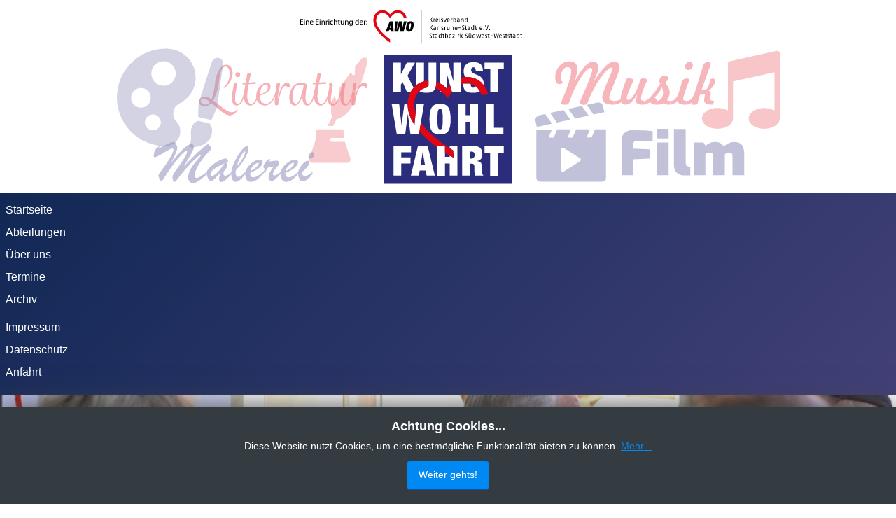

--- FILE ---
content_type: text/css
request_url: https://www.kunstwohlfahrt.eu/media/templates/site/cassiopeia_kunst/css/user.css?bdb7a9
body_size: -5
content:
.navbar-brand img {
    height: 250px;
    width: auto;
}

.container-header > .grid-child {
    background-color: white;
    background-image: none;
}

.container-header .navbar-brand {
    margin-left: auto;
    margin-right: auto;
}

.site-grid, .container-nav {
    background-color: var(--cassiopeia-color-primary) !important;
    background-image: -o-linear-gradient(315deg, var(--cassiopeia-color-primary) 0, var(--cassiopeia-color-hover) 100%) !important;
    background-image: linear-gradient(135deg, var(--cassiopeia-color-primary) 0, var(--cassiopeia-color-hover) 100%) !important;
}

.container-component {
    background-color: white;
    padding:15px;
}


--- FILE ---
content_type: image/svg+xml
request_url: https://www.kunstwohlfahrt.eu/images/header_kw_zentriert.svg
body_size: 18889
content:
<svg xmlns="http://www.w3.org/2000/svg" viewBox="0 0 930 245"><defs><style>.a{opacity:0.52;}.b{opacity:0.56;}.c{fill:#2b2c7c;}.d{opacity:0.45;}.e{fill:#e20514;}.f{opacity:0.4;}.g{opacity:0.61;}.h{fill:#1d1d1b;}.i{fill:#e20613;}.i,.j{fill-rule:evenodd;}</style></defs><title>header_kw_zentriert</title><g class="a"><g class="b"><path class="c" d="M588.9,168.5h21.81L606,179.81l.51,0c2.11,0,4.21,0,6.31,0a.6.6,0,0,0,.65-.45q2.17-5.25,4.37-10.48c.11-.25.19-.45.55-.45,6.26,0,12.52,0,18.79,0l.29,0-4.74,11.31.46,0c2.05,0,4.11,0,6.16,0a.57.57,0,0,0,.62-.42c1.47-3.53,2.95-7.05,4.41-10.57a.5.5,0,0,1,.54-.38q9.35,0,18.69,0l.36,0c-1.57,3.78-3.14,7.52-4.73,11.31l.52,0c2,0,4,0,6.07,0a.61.61,0,0,0,.67-.43c1.45-3.5,2.92-7,4.37-10.48a.64.64,0,0,1,.68-.47c4.82,0,9.65,0,14.47,0h.5V169q0,33.5,0,67a5.14,5.14,0,0,1-4.1,5.31,6,6,0,0,1-1.41.14H594.53a5.35,5.35,0,0,1-5.5-4.22,6,6,0,0,1-.13-1.27q0-33.47,0-66.93Zm34.3,42.34c0,4.56,0,9.13,0,13.7a2.8,2.8,0,0,0,1.48,2.66,2.85,2.85,0,0,0,3.05-.15l4.9-3.07c5.58-3.51,11.18-7,16.75-10.54a3.72,3.72,0,0,0,1.24-1.19,2.83,2.83,0,0,0-1.17-3.94l-21.58-13.54a2.92,2.92,0,0,0-4.68,2.6C623.22,201.86,623.2,206.35,623.2,210.84Z"/><path class="c" d="M608.19,145.36l4.32-1,14.08-3.08c.26-.06.43-.06.6.18l9.09,12.95a2.75,2.75,0,0,1,.15.24l-4.36,1-14.13,3.1a.44.44,0,0,1-.54-.21q-4.5-6.45-9-12.88A2.58,2.58,0,0,1,608.19,145.36Z"/><path class="c" d="M662.1,149.05l-2.87.64-15.42,3.4a.69.69,0,0,1-.85-.32c-2.93-4.21-5.89-8.41-8.84-12.61-.08-.12-.17-.25-.28-.43l2.89-.65q7.71-1.68,15.42-3.39a.66.66,0,0,1,.81.33q4.39,6.28,8.82,12.56C661.87,148.7,662,148.83,662.1,149.05Z"/><path class="c" d="M659.51,134.1c5-1.1,9.9-2.23,14.82-3.23a6.7,6.7,0,0,1,8,5.21c.53,2.58,1.12,5.14,1.68,7.72a4.28,4.28,0,0,1,.06.44l-4.51,1c-3.38.75-6.77,1.48-10.16,2.24a.57.57,0,0,1-.7-.25q-4.46-6.37-8.93-12.72C659.68,134.39,659.62,134.27,659.51,134.1Z"/><path class="c" d="M610.73,160.32,589.54,165c-.17-.78-.34-1.54-.51-2.3-.46-2.07-1-4.12-1.35-6.2a6.45,6.45,0,0,1,2.46-6.43,8.44,8.44,0,0,1,3.89-1.61c2.33-.47,4.65-1,7-1.49a.53.53,0,0,1,.46.14q4.62,6.54,9.22,13.09A.48.48,0,0,1,610.73,160.32Z"/></g><g class="d"><path class="e" d="M857.32,142V76.74a3.58,3.58,0,0,1,2.88-3.66c4.92-1.12,9.84-2.2,14.76-3.3l21.15-4.7,22.21-4.93,7.07-1.58a3.65,3.65,0,0,1,4.57,3,3.77,3.77,0,0,1,0,.58q0,45.56,0,91.11a10.67,10.67,0,0,1-2.83,7,19.75,19.75,0,0,1-9.09,5.73,31.71,31.71,0,0,1-11.49,1.48,29.19,29.19,0,0,1-10.47-2.32,18.32,18.32,0,0,1-6.89-4.9,11,11,0,0,1-2.82-7.91,11.1,11.1,0,0,1,2.83-6.63,19.85,19.85,0,0,1,9.09-5.74,31.7,31.7,0,0,1,12.12-1.44,28.16,28.16,0,0,1,11.25,3l1,.55V88.43l-58.12,12.92v.55q0,25.39,0,50.79a11.26,11.26,0,0,1-2.85,7.52,19.64,19.64,0,0,1-9.09,5.74,31.66,31.66,0,0,1-11.48,1.48,29.48,29.48,0,0,1-10.28-2.23,18.62,18.62,0,0,1-7.06-5,10.92,10.92,0,0,1-2.85-7.89,11,11,0,0,1,2.82-6.67,19.79,19.79,0,0,1,9.09-5.75,31.58,31.58,0,0,1,11.82-1.46,28.45,28.45,0,0,1,11.4,2.91l1.12.59Z"/></g><g class="b"><path class="e" d="M625.89,102.4a4.72,4.72,0,0,1-1.75,2,4.9,4.9,0,0,1-2.61.68,5.3,5.3,0,0,1-4.65-2.43q-1.64-2.43-1.64-7A23.33,23.33,0,0,1,621,79.86q5.73-6.6,13.76-6.59,5.52,0,8.62,2.73a9.62,9.62,0,0,1,3.11,7.61,32.7,32.7,0,0,1-1,6.94q-1,4.29-3.08,10.92Q651.08,86,657,79.82t11.65-6.17A6.78,6.78,0,0,1,674,75.81a8.86,8.86,0,0,1,1.91,6.06q0,4.83-6.06,18.17l-.89,1.89Q679,86.51,685.87,79.88t12.56-6.61a6.82,6.82,0,0,1,5.19,2.14,7.67,7.67,0,0,1,2,5.5q0,4.77-6.48,20.14l-1,2.47-.61,1.5Q691,120.58,691,123.43a4.32,4.32,0,0,0,1.78,3.83c1.18.82,3.11,1.26,5.79,1.34l-1.51,5.17h-1.16q-7.63,0-11.13-2.53c-2.33-1.69-3.49-4.34-3.49-8q0-4.78,7.68-22.65c1.08-2.49,1.91-4.42,2.51-5.79l.38-.88q3.4-8,3.4-9.88a2.09,2.09,0,0,0-.54-1.45,1.67,1.67,0,0,0-1.28-.6q-3,0-11,9.71A116.71,116.71,0,0,0,668,114.44q-2,4-3.92,8.23t-3.53,8.59a3.68,3.68,0,0,1-1.64,2.2,7.94,7.94,0,0,1-3.18.46,15.87,15.87,0,0,1-4.9-.56c-1.06-.37-1.58-.94-1.58-1.72q0-.64,2.85-7,2.24-5.05,3.71-8.41,5.4-12.42,8.43-20.64t3-10.42a2.88,2.88,0,0,0-.7-2,2.2,2.2,0,0,0-1.73-.79q-3.7,0-10.27,8.62a118,118,0,0,0-12.73,22q-2.31,5.07-4.63,11.27t-2.66,7a4.1,4.1,0,0,1-1.66,2.18,10.1,10.1,0,0,1-3.55.4,12.21,12.21,0,0,1-4.25-.58q-1.5-.57-1.5-1.62t2.85-7.91Q629.25,117,631.1,112a133,133,0,0,0,4.84-14.93,46.79,46.79,0,0,0,1.8-10.26,6,6,0,0,0-1.29-4.11,4.68,4.68,0,0,0-3.69-1.45q-4,0-6.91,4.07A16.32,16.32,0,0,0,623,95.07a11.73,11.73,0,0,0,.79,4.38A6.49,6.49,0,0,0,625.89,102.4Z"/><path class="e" d="M697.12,133.77l1.5-5.21a18.65,18.65,0,0,0,4.42-.74,19.41,19.41,0,0,0,4.15-1.77l-.06-.56c0-.19,0-.48,0-.87q0-3.81,4.06-15.59c.51-1.46.89-2.59,1.15-3.39s.59-1.7,1-2.93c1.33-4.09,2.66-6.14,4-6.14a14.18,14.18,0,0,1,5.15,1c1.69.66,2.53,1.36,2.53,2.11a27,27,0,0,1-1.83,4.28q-1.85,3.86-3.3,7.41-2.4,5.82-3.38,8.87a16.44,16.44,0,0,0-1,4.48,2.53,2.53,0,0,0,.59,1.81,2.29,2.29,0,0,0,1.72.62q2.63,0,6-4.26a49.89,49.89,0,0,0,6.44-11.44,73.34,73.34,0,0,0,3.21-9.19c1-3.62,2.44-5.44,4.24-5.44a11.15,11.15,0,0,1,4.48.85c1.28.57,1.93,1.24,1.93,2a29.94,29.94,0,0,1-1.78,4.36q-1.77,3.93-3.12,7.41a84,84,0,0,0-2.8,8.19,21.45,21.45,0,0,0-.91,5.39,3.13,3.13,0,0,0,1,2.68,7.92,7.92,0,0,0,4,.87l-1.47,5.21h-.73c-3.68,0-6.23-.44-7.66-1.3s-2.14-2.37-2.14-4.53a15.78,15.78,0,0,1,.42-3.24c.29-1.29.75-3,1.39-5.06q-5.72,8.49-9.09,11.31a10.91,10.91,0,0,1-7.08,2.82,8.88,8.88,0,0,1-4.09-.85,4.88,4.88,0,0,1-2.31-2.55,17.65,17.65,0,0,1-4.75,2.34A27.25,27.25,0,0,1,697.12,133.77Z"/><path class="e" d="M739.06,133.77l1.47-5.21q3.71-.47,9.66-7a106.65,106.65,0,0,0,12.41-17.42,4.45,4.45,0,0,1-1.1-1.68,6.09,6.09,0,0,1-.33-2.1,6.82,6.82,0,0,1,2.32-5.17A7.84,7.84,0,0,1,769,93a4.43,4.43,0,0,1,3.07,1,3.53,3.53,0,0,1,1.14,2.76,6.42,6.42,0,0,1-1,3.28,12.77,12.77,0,0,1-2.89,3.28,29.9,29.9,0,0,1,4.9,7,15.17,15.17,0,0,1,1.5,6.54,16.92,16.92,0,0,1-1.06,5.92,14,14,0,0,1-2.91,4.84,7.71,7.71,0,0,0,2,.7,14.64,14.64,0,0,0,2.77.23h.81l-1.5,5.21h-1.12a19.73,19.73,0,0,1-4.13-.43,19.5,19.5,0,0,1-3.93-1.31,27.12,27.12,0,0,1-4.54,1.43,19.53,19.53,0,0,1-4.07.46,16.67,16.67,0,0,1-5.71-1,12.57,12.57,0,0,1-4.48-2.72,16.56,16.56,0,0,1-4.09,2.31A20.77,20.77,0,0,1,739.06,133.77ZM754.38,124a6.46,6.46,0,0,1,2.53,1.68,8.74,8.74,0,0,1,1.71,2.84,8.85,8.85,0,0,0,5.7-3.67,12.59,12.59,0,0,0,2.06-7.41,21.22,21.22,0,0,0-.35-3.68,36.49,36.49,0,0,0-1.08-4.34,41.76,41.76,0,0,1-4.24,7.1A69.66,69.66,0,0,1,754.38,124Z"/><path class="e" d="M776,133.77l1.47-5.21c3-.11,5.62-1.78,7.77-5s4.17-8.61,6.08-16.07c.28-1.18.61-2.69,1-4.51q1.15-5.84,7.6-5.83a4.86,4.86,0,0,1,2.3.44,1.43,1.43,0,0,1,.79,1.3,16.1,16.1,0,0,1-1.33,4.51q-1.33,3.36-1.91,5.21L796,119.76l-.15.46a22,22,0,0,0-1.39,5.25,2.41,2.41,0,0,0,1.08,2.26,11.48,11.48,0,0,0,4.44.83l-1.47,5.21h-1.35c-3.32,0-5.81-.44-7.47-1.3a5.38,5.38,0,0,1-3-4.14,16.17,16.17,0,0,1-4.92,3.95A14.51,14.51,0,0,1,776,133.77Zm26-48.43a4.22,4.22,0,0,1-4.66-4.67,7,7,0,0,1,1.79-4.88,5.61,5.61,0,0,1,4.3-2,4.62,4.62,0,0,1,3.4,1.35,4.69,4.69,0,0,1,1.35,3.47,6.76,6.76,0,0,1-1.78,4.78A5.72,5.72,0,0,1,802,85.34Z"/><path class="e" d="M798.56,133.77l1.47-5.21a9,9,0,0,0,6.55-3.44q2.67-3.2,5.06-10.76l9.49-30.52c.31-1,.68-2.3,1.12-3.9q1.5-5.67,6.48-5.67a7.4,7.4,0,0,1,3.46.64,2,2,0,0,1,1.17,1.9,16,16,0,0,1-1.27,4.06c-.62,1.54-1.11,2.79-1.47,3.74L820.4,113.32a11.06,11.06,0,0,1,1.85-.6,8.55,8.55,0,0,1,1.89-.21q.66,0,2.28.15a1.38,1.38,0,0,1,.38,0,16.56,16.56,0,0,0,2.78-3.92,24.27,24.27,0,0,0,1.89-5.26q.27-1,.54-2.67c.39-2.34,1.44-3.51,3.17-3.51a6,6,0,0,1,3.39.74,2.65,2.65,0,0,1,1,2.35c0,1.93-.88,4.29-2.66,7.08a20.19,20.19,0,0,1-6.4,6.5,5.94,5.94,0,0,1,2.25,1.89,5,5,0,0,1,.64,2.7,18.43,18.43,0,0,1-.46,2.93,19.06,19.06,0,0,0-.47,3.71,2.6,2.6,0,0,0,1,2.39,11.7,11.7,0,0,0,4.49,1l-1.5,5.17c-4.58,0-7.8-.47-9.67-1.39a4.89,4.89,0,0,1-2.8-4.75,30.64,30.64,0,0,1,.54-4.11q.54-3.1.81-5.07a10.21,10.21,0,0,1-2.29,1.08,7.35,7.35,0,0,1-2.22.35c-.33,0-.71,0-1.12-.06s-.87-.1-1.39-.18c-.74,2.35-1.5,4.94-2.27,7.8s-1.27,4.49-1.47,4.9a2.37,2.37,0,0,1-1.51,1.23,13.23,13.23,0,0,1-3.62.35,5.66,5.66,0,0,1-2.16-.29,1,1,0,0,1-.62-1,3.41,3.41,0,0,1,.21-1,14.16,14.16,0,0,1,.68-1.61,11.94,11.94,0,0,1-4,2.69A15.46,15.46,0,0,1,798.56,133.77Z"/></g><g class="b"><path class="c" d="M708.28,185.05q0-8.42,4.63-12A17.45,17.45,0,0,1,724,169.42q17.93,0,27.87,1.35v13.85H728.75a3.94,3.94,0,0,0-3,1.06,3.6,3.6,0,0,0-1,2.51v7.13l22.85.85v13.08l-22.85.85v22.43H708.28Z"/><path class="c" d="M758.1,180.42a1.91,1.91,0,0,1-.56-1.41v-9.43a2.25,2.25,0,0,1,.51-1.57,2,2,0,0,1,1.53-.55H772.5a1.67,1.67,0,0,1,1.4.6,2.37,2.37,0,0,1,.46,1.52V179c0,1.31-.62,2-1.86,2H759.58A2,2,0,0,1,758.1,180.42Zm-.39,6.32h16.48v45.79H757.71Z"/><path class="c" d="M785.58,229q-3.92-3.76-3.91-11.34V167.72h16.48v47.4a6.49,6.49,0,0,0,.85,3.69,4,4,0,0,0,2.8,1.57l2.81.43v12h-7.05Q789.47,232.79,785.58,229Z"/><path class="c" d="M809.36,186.74h13.76l2.72,4.42a32.32,32.32,0,0,1,6.41-3.86,19.31,19.31,0,0,1,7.69-1.32,13.25,13.25,0,0,1,6.88,1.66,11.35,11.35,0,0,1,4.34,4.54q8.15-6.19,14.44-6.2,8.32,0,11.46,4.33t3.15,13.34v28.88H863.73V205.18a4.25,4.25,0,0,0-1.19-3.44,5.1,5.1,0,0,0-3.31-1,8.34,8.34,0,0,0-3.4.76,9.44,9.44,0,0,0-2.81,1.87v29.14H836.54V205.18a4.25,4.25,0,0,0-1.18-3.44,5.11,5.11,0,0,0-3.32-1,8.41,8.41,0,0,0-3.4.76,9.51,9.51,0,0,0-2.8,1.87v29.14H809.36Z"/></g><g class="f"><path class="e" d="M319,181.21c-.44-.85-1.16-.88-2-.88-4.82,0-9.63,0-14.44,0a4.88,4.88,0,0,0-1.32.17,2.49,2.49,0,0,0-1.66,2.9,2.71,2.71,0,0,0,2.3,2.21c.28,0,.56,0,.84,0,5.71,0,11.42,0,17.13,0a.68.68,0,0,1,.78.57q3.83,11.35,7.68,22.7a5,5,0,0,1-3.19,6,6.35,6.35,0,0,1-2,.33q-23.58,0-47.18,0a5.14,5.14,0,0,1-5.34-4.31,4.35,4.35,0,0,1,.14-2.09q4.26-12.72,8.59-25.41c.25-.74.52-1.48.75-2.22a1.79,1.79,0,0,0,.06-.61V171.3a2.68,2.68,0,0,1,2.8-2.89c1.87,0,3.75,0,5.62,0q13.65,0,27.29,0a2.85,2.85,0,0,1,2.9,1.59,2.57,2.57,0,0,1,.27,1.08c0,3.33,0,6.66,0,10A.8.8,0,0,1,319,181.21Z"/><path class="e" d="M296.19,163.58c.11-.25.18-.42.26-.58,2-3.87,4.05-7.75,6.09-11.61a.86.86,0,0,0,0-1,9.73,9.73,0,0,1-1.14-4.24c-.2-2.16-.37-4.33-.39-6.5A36.26,36.26,0,0,1,305.13,123c.27-.55.58-1.08.92-1.71.11.26.19.44.25.62.61,1.72,1.19,3.46,1.84,5.17a3.69,3.69,0,0,0,.84,1.29,1.77,1.77,0,0,0,2.13.33,2.23,2.23,0,0,0,1.37-2.08c0-3,.08-6,.13-9,0-2.09.06-4.19.11-6.29a1.3,1.3,0,0,1,.22-.66q8-11.19,16-22.35c.07-.11.17-.19.31-.36l1,2.73a3.81,3.81,0,0,0,.33.71,2.09,2.09,0,0,0,2.26,1.08,2.24,2.24,0,0,0,1.74-2.2c.05-3,.07-6.1.13-9.16a1.79,1.79,0,0,1,.36-1q3.65-4.5,7.33-8.94a10.9,10.9,0,0,1,4-3c2.72-1.19,5.19,0,5.55,3.54a18.6,18.6,0,0,1-1,6.83c-2.89,10.68-6.51,21.12-10.23,31.53a1.1,1.1,0,0,1-.59.57c-2.25.81-4.52,1.56-6.75,2.39a4.16,4.16,0,0,0-1.49,1,1.67,1.67,0,0,0-.2,2,2.29,2.29,0,0,0,2.12,1.33c1.29,0,2.58,0,3.87,0h.58c-.15.41-.27.77-.41,1.13-1.72,4.5-3.33,9-5.19,13.48A40.11,40.11,0,0,1,324,145.27a42.41,42.41,0,0,1-11.53,7.87,9.29,9.29,0,0,1-3.24,1c-.18,0-.39.25-.49.43q-2.24,4.22-4.43,8.44a.88.88,0,0,1-.95.56C301,163.57,298.64,163.58,296.19,163.58Z"/></g><g class="g"><path class="e" d="M125,122.65c2.58,0,4.72,1,8.56,3.54a62.6,62.6,0,0,0,4.14-15.28c.88-6.06,1.1-10.56,2.58-16,2.66-10,7.53-17.06,13.95-17.06,5.69,0,8.94,5.54,8.94,11.82,0,7.53-4.66,16.68-12.11,21l-.74-1c5.83-3.77,8.93-12.55,8.93-18.9,0-4.8-1.77-10.26-6.05-10.26-3.69,0-6.64,4.21-8.27,14.54-.74,4.58-1.33,10.93-2.51,16.24-1.11,4.88-3.47,11.74-6.57,16.54,3.25,2.36,6.42,5,10,7.68,6.42,4.94,11.66,8.85,16.24,8.85a9.82,9.82,0,0,0,7.53-3.91l1,.89c-3.25,4.58-7.16,7.38-11.29,7.38-4.8,0-10-3.76-16.39-9.15-4.65-3.92-5.83-4.95-9.82-8.12-2.58,2.73-5.68,4.5-9.38,4.5-4.57,0-8.19-2.66-8.19-6.05C115.55,126,120.27,122.65,125,122.65Zm-.3,11.07c2.74,0,4.88-1.48,6.65-3.77-4.36-3.32-6.79-4.65-9-4.65a3.59,3.59,0,0,0-3.91,3.47C118.43,131.21,121.16,133.72,124.7,133.72Z"/><path class="e" d="M162.13,124.86c0-6.13,1.92-12.62,2.88-20.3a9.21,9.21,0,0,1,3.62-1.4c.66,0,1,.44,1,1.32a42.26,42.26,0,0,1-1,5.84c-.89,4.35-2,9.74-2,14.61,0,4.65,1.33,7.76,3.84,7.76,3.4,0,6.87-5.62,9.67-21.19l1.48.22C178.37,130.1,174.09,135,169.07,135,165.23,135,162.13,131.73,162.13,124.86Zm5-32.92a3.32,3.32,0,0,1,3.32-3.4,3.38,3.38,0,0,1,3.39,3.4,3.43,3.43,0,0,1-3.39,3.39A3.37,3.37,0,0,1,167.08,91.94Z"/><path class="e" d="M189,132.76c3.4,0,8.34-5,11.15-21.26l1.48.22c-3.47,20.52-10,23.33-13.81,23.33S179,132,179,122c0-4.58,1-10.56,2.14-16.68l-3.77.22a2.91,2.91,0,0,1-.22-1.26,3.57,3.57,0,0,1,.15-1l4.28-.15c.59-3.69,1.55-8.93,2.14-12.55a9.93,9.93,0,0,1,3.91-1.33.86.86,0,0,1,1,1c0,1.26-1.47,7.53-2.51,12.63l9.53-.67a3.43,3.43,0,0,1,.22,1.18,2.77,2.77,0,0,1-.37,1.33l-9.82.45a94.67,94.67,0,0,0-2,16.16C183.69,129.22,186.2,132.76,189,132.76Z"/><path class="e" d="M202.51,107.07c2.36-2.29,5.69-4.06,8.71-4.06a4.94,4.94,0,0,1,5.24,5.31c0,3.25-2,6-4.65,8.05a27.83,27.83,0,0,1-10.77,4.8c.07,6.79,4,11.44,8.85,11.44,5.47,0,11.89-6.5,14.4-21.11l1.48.22c-2.81,16.39-10.56,23.33-17.43,23.33-6.27,0-12.1-5.17-12.1-13.44A20.43,20.43,0,0,1,202.51,107.07Zm10.26,2.29c0-2.44-1.1-3.84-3.17-3.84s-4.14,1.4-5.83,4.43a20.2,20.2,0,0,0-2.73,9.37C205.32,118.66,212.77,115.48,212.77,109.36Z"/><path class="e" d="M222.22,128.85c0-6.57,2.44-18.53,2.73-24.37a9.82,9.82,0,0,1,3.69-1.32c.74,0,1,.66,1,1.4,0,3.47-2.8,11.52-3.17,21.48h.22a81.62,81.62,0,0,1,2.59-10.41c2.28-7.23,5.68-12.62,10-12.62a4,4,0,0,1,4.2,4.13c0,2.14-1.62,3.1-3.24,3.4-.3-1.85-1.41-2.88-2.88-2.88-2.37,0-4.58,2.58-6.65,8.86A85.46,85.46,0,0,0,227,134a7.18,7.18,0,0,1-2.73.89C223,134.9,222.22,134,222.22,128.85Z"/><path class="e" d="M242.6,123.6a24.11,24.11,0,0,1,5.46-15.28,14.86,14.86,0,0,1,11.44-5.24,15,15,0,0,1,8.12,2.36,94.18,94.18,0,0,0-2.29,17.8c0,5.46,1.18,9.52,3.77,9.52,3,0,6.64-5.46,9.45-21.26l1.47.22c-3.17,18.31-7.53,23.4-12.1,23.4-4.8,0-6.87-5.68-6.87-11.15a31.7,31.7,0,0,1,.22-3.39h-.14c-3,9.89-6.5,14.47-10.93,14.47C246.07,135.05,242.6,130.91,242.6,123.6Zm15.87-.36a140.56,140.56,0,0,0,4.35-16,9.72,9.72,0,0,0-5.39-1.55,9,9,0,0,0-6.42,2.58c-2.14,3.25-3.69,9.08-3.69,14.47,0,5.68,1.63,9.74,4.36,9.74C253.82,132.46,256.18,129.73,258.47,123.24Z"/><path class="e" d="M287.41,132.76c3.39,0,8.34-5,11.14-21.26l1.48.22c-3.47,20.52-10,23.33-13.8,23.33-3.92,0-8.79-3.1-8.79-13.07,0-4.58,1-10.56,2.14-16.68l-3.76.22a2.91,2.91,0,0,1-.22-1.26,4,4,0,0,1,.14-1l4.28-.15c.6-3.69,1.56-8.93,2.15-12.55a9.88,9.88,0,0,1,3.91-1.33.86.86,0,0,1,1,1c0,1.26-1.48,7.53-2.51,12.63l9.52-.67a3.43,3.43,0,0,1,.22,1.18,2.77,2.77,0,0,1-.37,1.33l-9.82.45a95.69,95.69,0,0,0-2,16.16C282.09,129.22,284.6,132.76,287.41,132.76Z"/><path class="e" d="M298.63,108.32a8.7,8.7,0,0,0-.52-3.54,7.66,7.66,0,0,1,3.4-1.62c1.18,0,1.84,1.62,1.84,4.13,0,4.72-2.51,12.25-2.51,18.09,0,4.35,1.48,7.08,3.91,7.08,3.1,0,5.84-4.5,8.2-11.88a104.43,104.43,0,0,0,3.69-16.1,8.7,8.7,0,0,1,3.54-1.32c.67,0,1,.44,1,1.4a66.18,66.18,0,0,1-1.11,7.09,71.31,71.31,0,0,0-1.62,12.77c0,4.72,1.25,8.27,3.83,8.27,3.25,0,6.72-5.47,9.6-21.19l1.48.22C330.15,130.25,325.72,135,321,135c-3.62,0-6.58-3-6.58-10.18a33.31,33.31,0,0,1,.23-3.92l-.15-.07c-2.88,9.6-6.42,14.25-11.15,14.25s-7-4.36-7-9.38S298.63,114.6,298.63,108.32Z"/><path class="e" d="M329.85,130.25c0-6.42,2.07-16.24,2.07-23.77a18,18,0,0,0-.15-2.07,10,10,0,0,1,3.69-1.25c1,0,1.19.81,1.19,2.21,0,4.73-2.29,14.47-2.81,20.08h.22c2.07-10.85,6.42-22.44,13.29-22.44a4.37,4.37,0,0,1,4.65,4.28,3.7,3.7,0,0,1-2.88,3.69c-.37-2-1.62-3.32-3.54-3.32-2.81,0-5.32,3-7.38,8.27a56.69,56.69,0,0,0-3.47,17.79,8.62,8.62,0,0,1-3.18,1.18C330.3,134.9,329.85,133.42,329.85,130.25Z"/></g><g class="f"><path class="c" d="M1,124c.47-20.63,7.94-37.71,23-51.3A66.13,66.13,0,0,1,54.34,57.06a68.24,68.24,0,0,1,19.54-1.51,40.15,40.15,0,0,1,36.44,31.5c2.93,13.6-.4,25.66-9.61,36.08A38.73,38.73,0,0,1,89,132a15.49,15.49,0,0,0-8.8,12A15.2,15.2,0,0,0,84,156.83a22.26,22.26,0,0,1,4.69,7.32,20.57,20.57,0,0,1-14.45,27,26.39,26.39,0,0,1-7.57.57A63.9,63.9,0,0,1,49.92,189c-18.87-5.91-32.86-17.64-41.82-35.3A65.47,65.47,0,0,1,1.86,133.8c-.13-.87-.28-1.75-.35-2.63C1.31,128.64,1.15,126.11,1,124ZM66.33,73.11A17.12,17.12,0,1,0,83.51,90.27,17.16,17.16,0,0,0,66.33,73.11ZM34.69,138a13.78,13.78,0,1,0-13.76-13.67A13.9,13.9,0,0,0,34.69,138Zm16.68,9.49a11.06,11.06,0,0,0-11.09,11.08,11.15,11.15,0,1,0,22.3-.05A11.06,11.06,0,0,0,51.37,147.44Z"/><path class="c" d="M115,143.16c.21-3.42.37-6.84.64-10.25a32.25,32.25,0,0,1,1.8-7.24q8.11-25.11,16.21-50.23A11.57,11.57,0,0,1,136,71a7.84,7.84,0,0,1,7.81-2.55c3.07.67,4.89,2.75,5.8,5.7a11.32,11.32,0,0,1,.08,5.08q-.81,5.64-1.6,11.3t-1.58,11.16q-.79,5.63-1.6,11.24T143.29,124c-.44,3.1-.9,6.19-1.3,9.29a33.5,33.5,0,0,1-2.89,9.6q-2.55,5.56-5.06,11.13a1.64,1.64,0,0,1-2,.94c-3.13-.7-6.25-1.42-9.38-2.13l-6.17-1.43a1.77,1.77,0,0,1-1.53-2.05c0-2.08,0-4.15,0-6.22Z"/><path class="c" d="M106,193.44a15.16,15.16,0,0,1-2.12-.14,1.65,1.65,0,0,1-1.16-2.39,21.44,21.44,0,0,0,2-7.22,53.65,53.65,0,0,0,.06-10.45c-.29-4.62.62-8.92,3.66-12.58a14.59,14.59,0,0,1,5.78-4.12,1.7,1.7,0,0,1,1-.09c4.8,1.09,9.58,2.22,14.37,3.31a3.16,3.16,0,0,1,2,1.34,15.76,15.76,0,0,1,2.92,10.29c-.74,9.16-5.71,15.29-13.93,19a36.12,36.12,0,0,1-11.44,2.83Z"/></g><g class="b"><path class="c" d="M127.71,227.59v2.86q-3.93,3.68-6.68,5.93a67.49,67.49,0,0,1-5.48,4.05A30.3,30.3,0,0,1,111,243a8.14,8.14,0,0,1-3.08.76,6.28,6.28,0,0,1-5-2.27,8.72,8.72,0,0,1-2-5.87,21.21,21.21,0,0,1,1.68-8.19,42.4,42.4,0,0,1,4.77-8.38q3.11-4.32,7.78-9.69,3.47-4,3.47-4.47a.65.65,0,0,0-.21-.49.6.6,0,0,0-.45-.21c-.52,0-2.14,1.16-4.84,3.47a144.31,144.31,0,0,0-10.4,10.22q-6.35,6.74-13.71,16c-.27.33-1.15,1.45-2.62,3.37A40.73,40.73,0,0,1,83.34,241a2.53,2.53,0,0,1-1.58.87c-.77,0-1.44-.78-2-2.34a14.31,14.31,0,0,1-.85-5A7.05,7.05,0,0,1,80,231.11q1.05-1.86,4.59-6.68t5.85-8.13q2.31-3.3,5.08-8c1.3-2.18,2.26-3.91,2.88-5.21a8.12,8.12,0,0,0,.93-3.43c0-.85-.25-1.28-.75-1.28-1,0-3,1.4-5.91,4.2A120.25,120.25,0,0,0,81.91,215q-6.39,8.28-13.34,19.15c-1.51,2.48-2.59,4.15-3.22,5a2.66,2.66,0,0,1-2.11,1.28c-1,0-1.87-1-2.71-3.08a14,14,0,0,1-1.26-5,2.51,2.51,0,0,1,.5-1.36q5.46-7.29,9-12.37T75,209a62.49,62.49,0,0,0,4-7.53,13,13,0,0,0,1.24-4.65c0-1.19-.53-1.78-1.61-1.78q-1.32,0-4.51,1.7t-8,4.63q-4.86,2.93-7.79,4.48a10.76,10.76,0,0,1-4.39,1.55c-.91,0-1.36-.51-1.36-1.53a29.7,29.7,0,0,1,.58-4,18.5,18.5,0,0,1,1.2-4.4q.87-1.65,4.44-4.38a22.25,22.25,0,0,1,3.95-2.73c.22,0,.33.09.33.29s-.11.27-.33.49a26.77,26.77,0,0,0-2.52,2.24,3.86,3.86,0,0,0-1,1.9,96.14,96.14,0,0,1,13.55-6.93c4-1.58,6.74-2.38,8.29-2.38a2.82,2.82,0,0,1,2.19,1.55,16.75,16.75,0,0,1,1.76,3.6,11.13,11.13,0,0,1,.72,2.63,14.71,14.71,0,0,1-1.07,5c-.72,1.92-1.69,4.14-2.92,6.68s-2.75,5.71-4.57,9.51c1.43-1.85,2.8-3.56,4.09-5.13s2.59-3.1,3.87-4.59,2.59-3,3.91-4.5a54,54,0,0,1,6-5.94,52.73,52.73,0,0,1,6.26-4.63c1.94-1.2,3.26-1.8,4-1.8a3.19,3.19,0,0,1,2.58,1.59,5.75,5.75,0,0,1,1.14,3.41,14.1,14.1,0,0,1-1.57,4.59q-1.57,3.41-4.59,8.69t-8,13.64q4.71-5,9.8-10.29t7.57-7.73a50.15,50.15,0,0,1,4.13-3.73q2.28-1.72,4.57-3.74l3.62-3.16a16.72,16.72,0,0,1,2.36-1.78,3.75,3.75,0,0,1,1.9-.62c.72,0,1.62.83,2.71,2.48a9,9,0,0,1,1.63,3.18,3.53,3.53,0,0,1-1,2.07q-1,1.2-4,4.47a97.87,97.87,0,0,0-9.76,12.18A67,67,0,0,0,112,224.8a22.38,22.38,0,0,0-2.13,8,4.1,4.1,0,0,0,.69,2.65,2.6,2.6,0,0,0,2.13.83,6.11,6.11,0,0,0,2.46-.5,18.56,18.56,0,0,0,2.52-1.4l2.62-1.74c1.16-.69,2.3-1.43,3.42-2.21s2-1.41,2.6-1.87S127.4,227.79,127.71,227.59Z"/><path class="c" d="M132.25,220.36a50.22,50.22,0,0,1,12.2-8.48q5.91-2.77,9.14-2.77a2.27,2.27,0,0,1,1.61.72,5.49,5.49,0,0,1,1.18,1.68,3.91,3.91,0,0,1,.44,1.4,1.2,1.2,0,0,1-.58,1.1,11.81,11.81,0,0,1-2,.85c.19.44.44,1,.75,1.69s.53,1.25.7,1.68a3.27,3.27,0,0,1,.25,1.13c0,.67-.67,1.9-2,3.71s-2.27,3.13-2.81,4a5.75,5.75,0,0,0-.81,3.14q0,3.06,2.82,3.06t9.05-5.42v2.52Q151.7,242,147.18,242a2.52,2.52,0,0,1-2.29-1,5.73,5.73,0,0,1-.68-3.12q0-3.27,2.35-9.47-6,6.69-9,9.53t-4.84,2.83c-.61,0-1.36-.52-2.27-1.57a15.05,15.05,0,0,1-2.42-4.07,13.13,13.13,0,0,1-1.06-5.19,11.92,11.92,0,0,1,.38-3.25,7.81,7.81,0,0,1,1.44-2.67A37.57,37.57,0,0,1,132.25,220.36Zm19.81-4.55q-10.76,4.92-15.32,8.35t-4.57,7.07a4.48,4.48,0,0,0,.46,2.17,1.36,1.36,0,0,0,1.24.85,4.45,4.45,0,0,0,1.61-.58,32.49,32.49,0,0,0,7.94-6.68Q147,222.88,152.06,215.81Z"/><path class="c" d="M181.54,227.3v3.06q-8.64,11.46-14,11.46-2.94,0-4.61-3.21a18.11,18.11,0,0,1-1.68-8.41,31.89,31.89,0,0,1,2-10,72.81,72.81,0,0,1,5.32-11.78A74.13,74.13,0,0,1,175.4,198a25.92,25.92,0,0,1,6.64-6.23A4.32,4.32,0,0,1,184,191a1.12,1.12,0,0,1,1.16.76,8.39,8.39,0,0,1,.29,2.63q0,5.75-4.67,14.12a85.48,85.48,0,0,1-13,17.1,19.41,19.41,0,0,0-.41,3.31,7.45,7.45,0,0,0,1.14,4.3,3.62,3.62,0,0,0,3.16,1.65,4,4,0,0,0,2.23-.81,22.19,22.19,0,0,0,2.53-2Q177.7,230.86,181.54,227.3Zm-12.36-7.44a41.61,41.61,0,0,0,4.16-4.8,61.92,61.92,0,0,0,3.78-5.74,47.66,47.66,0,0,0,2.79-5.5,10.69,10.69,0,0,0,1-3.68c0-.64-.22-.95-.66-.95a2.47,2.47,0,0,0-.95.45q-2.52,2.07-5.66,8.08A48.06,48.06,0,0,0,169.18,219.86Z"/><path class="c" d="M187.79,229.25v1a5.58,5.58,0,0,0,1.2,3.81,4,4,0,0,0,3.14,1.36,10.53,10.53,0,0,0,4.2-.95,23.59,23.59,0,0,0,4.32-2.52q2.15-1.57,5.25-4.22v2.52a51.1,51.1,0,0,1-8.77,8.62,14,14,0,0,1-8.31,3,6.92,6.92,0,0,1-5.83-2.85,12.74,12.74,0,0,1-2.15-7.82,15.6,15.6,0,0,1,2-7.88,30,30,0,0,1,6.61-7.46,25.67,25.67,0,0,1,6.25-4,14,14,0,0,1,5.54-1.37,4.9,4.9,0,0,1,3.08.89,3.2,3.2,0,0,1,1.14,2.67,8.57,8.57,0,0,1-2,5.19,22.44,22.44,0,0,1-5.93,5.13A61,61,0,0,1,187.79,229.25Zm.41-2.69a23.48,23.48,0,0,0,6.37-3.6,18.32,18.32,0,0,0,3.91-4.11,6.47,6.47,0,0,0,1.26-2.88c0-.63-.29-.95-.87-.95a6,6,0,0,0-2.42.95,20.52,20.52,0,0,0-3.39,2.48,18.67,18.67,0,0,0-3.08,3.6A11.69,11.69,0,0,0,188.2,226.56Z"/><path class="c" d="M205.49,230.94v-2.69a41.15,41.15,0,0,0,3.39-4.5,4.63,4.63,0,0,1-1.93-1.12,2.86,2.86,0,0,1-.6-2,8.38,8.38,0,0,1,1.25-3.77,21.41,21.41,0,0,1,3.06-4.26,9.64,9.64,0,0,1,3.3-2.56,2.56,2.56,0,0,1,1.12-.29c.55,0,.83.26.83.79a7.77,7.77,0,0,1-1.29,2.85,98.53,98.53,0,0,1,10.76-1.32,3,3,0,0,1,1.2.16,2.93,2.93,0,0,1,1.15,1.74,8.41,8.41,0,0,1,.46,2.73,3.22,3.22,0,0,1-.77,1.88,37.17,37.17,0,0,1-2.62,3,24.68,24.68,0,0,0-3.68,5.12,10,10,0,0,0-1.49,4.18c0,1.3.8,1.94,2.4,1.94s4.6-1.71,8.76-5.12v2.77c-2.29,2.39-4.17,4.28-5.66,5.66A30,30,0,0,1,221,239.4a6.53,6.53,0,0,1-3.39,1.22,3.45,3.45,0,0,1-2.89-1.59,7.78,7.78,0,0,1-1.16-4.61,11.06,11.06,0,0,1,.91-4.06,28.79,28.79,0,0,1,2.67-4.94,57.82,57.82,0,0,1,4-5.31c-.78.16-1.64.34-2.61.52l-3.06.55-2.48.46A29.78,29.78,0,0,1,205.49,230.94Z"/><path class="c" d="M237.24,229.25v1a5.58,5.58,0,0,0,1.2,3.81,4,4,0,0,0,3.15,1.36,10.45,10.45,0,0,0,4.19-.95A22.94,22.94,0,0,0,250.1,232q2.16-1.57,5.26-4.22v2.52a51.47,51.47,0,0,1-8.77,8.62,14,14,0,0,1-8.31,3,6.9,6.9,0,0,1-5.83-2.85c-1.44-1.9-2.15-4.51-2.15-7.82a15.59,15.59,0,0,1,2-7.88,30.06,30.06,0,0,1,6.62-7.46,25.63,25.63,0,0,1,6.24-4,14,14,0,0,1,5.54-1.37,4.91,4.91,0,0,1,3.09.89,3.22,3.22,0,0,1,1.13,2.67,8.62,8.62,0,0,1-1.94,5.19,22.61,22.61,0,0,1-5.93,5.13A61.52,61.52,0,0,1,237.24,229.25Zm.42-2.69A23.63,23.63,0,0,0,244,223a18.24,18.24,0,0,0,3.9-4.11A6.52,6.52,0,0,0,249.2,216c0-.63-.29-.95-.87-.95a5.94,5.94,0,0,0-2.42.95,20.52,20.52,0,0,0-3.39,2.48,18.33,18.33,0,0,0-3.08,3.6A11.53,11.53,0,0,0,237.66,226.56Z"/><path class="c" d="M275.12,227.76v3a42.41,42.41,0,0,1-7.48,7.79q-3.48,2.63-5.92,2.63-3.39,0-5-3.56a18.23,18.23,0,0,1-1.65-7.77,13.4,13.4,0,0,1,.33-3.08,11.68,11.68,0,0,1,.78-2.42c.3-.64.87-1.63,1.7-3q5.87-9.13,10.75-9.14,2.52,0,2.52,1.95a9.73,9.73,0,0,1-1.63,4.13,17.9,17.9,0,0,1-2.92,4,65.4,65.4,0,0,0-4.69,4.84,4.82,4.82,0,0,0-1.1,3.1,3.2,3.2,0,0,0,1.12,2.48,4.19,4.19,0,0,0,2.89,1,8.33,8.33,0,0,0,4.28-1.42A52.91,52.91,0,0,0,275.12,227.76Zm-2.81-18.49a3,3,0,0,1-2-.78,2.49,2.49,0,0,1-.93-2,6.84,6.84,0,0,1,1.73-4.05c1.16-1.49,2.36-2.23,3.6-2.23a2.92,2.92,0,0,1,2.07.76,2.88,2.88,0,0,1,.82,2.22,6.56,6.56,0,0,1-1.69,3.92A4.7,4.7,0,0,1,272.31,209.27Z"/></g></g><path class="c" d="M554.1,64.5H375.9a.9.9,0,0,0-.9.9V243.6a.9.9,0,0,0,.9.9H554.1a.9.9,0,0,0,.9-.9V65.4A.9.9,0,0,0,554.1,64.5ZM486.43,105v-.74h10.46v1a5.5,5.5,0,0,0,1,3.74,3.29,3.29,0,0,0,2.55,1.08,3.88,3.88,0,0,0,.7-.06,2.92,2.92,0,0,0,1.89-1.1,4.68,4.68,0,0,0,.53-.92,22.31,22.31,0,0,1,6.26,7.2,13.58,13.58,0,0,1-2.82,1.19,23.8,23.8,0,0,1-6.62.83,28.56,28.56,0,0,1-5.95-.55,10.74,10.74,0,0,1-4.36-1.92,8.66,8.66,0,0,1-2.7-3.57,14.08,14.08,0,0,1-.93-5.46Zm-33.11-29.9H465.4l5,18.18,2,7.38h.12V75.08H482.6v41.47H470.75l-.1-.33-2.79-9.93L466,99.76l-2.49-8.82h-.11v20.33a47.51,47.51,0,0,0-10.11-7.61Zm0,38.76a37.13,37.13,0,0,1,3.68,2.71h-3.68ZM434.51,110h.11a3.33,3.33,0,0,0,1.54-.35A3.14,3.14,0,0,0,437,109c.58-.68.87-2,.87-4V75.08h10.8v27.18a24.09,24.09,0,0,1-.93,7.26,11.68,11.68,0,0,1-.48,1.3,10.21,10.21,0,0,1-2.22,3.35,9.2,9.2,0,0,1-4.38,2.38,25,25,0,0,1-6,.64h-.05a25.5,25.5,0,0,1-6-.64,9.35,9.35,0,0,1-3.6-1.68,19.56,19.56,0,0,1,6.06-3.81,22.34,22.34,0,0,1,3.33-1Zm-13.95-35h10.8v26.05a30.35,30.35,0,0,0-6,2.34,28.72,28.72,0,0,0-4.54,2.91,30.7,30.7,0,0,1-.25-4.12Zm-32.24,0h10.8V91h.12l8-15.91h11.51L408.3,93.2l8.5,16.93a31.93,31.93,0,0,0-4.42,6.42h-4.66l-6.33-14.46-2.27,3.48v11h-10.8Zm8.3,58.28,3.26,28.7H400l3.89-28.7h4.53a44.52,44.52,0,0,0,1.95,12.86,60.36,60.36,0,0,0,7.5,15.67l0,.17H418l1.71-16.92,1.2-11.78h10.45L427,159.07l-2.06,12.07-.63,3.7H412.42L408.82,147h-.11l-3.61,27.88H393.25l-7.08-41.48Zm15.8,82.69H399.53v17.08H388.72V191.65H413.3v8.83H399.53v7.09h12.89Zm22.66,17.08-1.1-7.27h-8.6l-1.1,7.27H413l9.93-41.48h13.59l10.11,41.48Zm7.26-62.44a17.76,17.76,0,0,1-2.5-6.68,65.78,65.78,0,0,1,0-19.81,17.7,17.7,0,0,1,2.5-6.68,10.08,10.08,0,0,1,4.59-3.78,21,21,0,0,1,13.94,0,10.08,10.08,0,0,1,4.59,3.78,17.53,17.53,0,0,1,2.5,6.68A65.78,65.78,0,0,1,468,164a17.59,17.59,0,0,1-2.5,6.68,9.57,9.57,0,0,1-4.59,3.68,22.44,22.44,0,0,1-13.94,0A9.57,9.57,0,0,1,442.34,170.69Zm35.84,62.44h-10.8V216.05h-6.62v17.08H450V191.65h10.81v15.22h6.62V205c1.28.72,2.56,1.43,3.85,2.11.57.29,1.18.88,1.88.72-.33-3.4-.65-6.8-1-10.2q-2.42-1.44-4.75-2.92v-3h10.8Zm.82-99.77h10.8v15.22h6.62V133.36h10.81v41.48H496.42V157.76H489.8v17.08H479Zm35.61,99.77H503.1a7.6,7.6,0,0,1-.61-1.92c-.13-.74-.23-1.47-.29-2.21s-.09-1.44-.11-2.12,0-1.23,0-1.66v-2.78a19.54,19.54,0,0,0-.18-2.91,4.57,4.57,0,0,0-.61-1.83,2.4,2.4,0,0,0-1.1-.93,4.7,4.7,0,0,0-1.66-.26h-2.84v16.62H484.86V191.65h16.91a15.09,15.09,0,0,1,5.25.81,8.93,8.93,0,0,1,3.55,2.3,8.74,8.74,0,0,1,2,3.51,15.23,15.23,0,0,1,.61,4.42,12.07,12.07,0,0,1-1.68,6.73,7.47,7.47,0,0,1-5.4,3.14v.12q3.89.34,5.34,2.73a12.56,12.56,0,0,1,1.45,6.56v5.23c0,.58,0,1.13.06,1.66s.1,1,.17,1.42a3.78,3.78,0,0,0,.3,1c.15.23.31.45.46.66a2.14,2.14,0,0,0,.76.61ZM515,106.34a28.36,28.36,0,0,0-18.47-10.88,30.76,30.76,0,0,0-7-.33,12.66,12.66,0,0,1-1.36-2A12.24,12.24,0,0,1,487,87.22q0-6.33,3.37-9.65t10.23-3.31q7.08,0,10.25,3T514,87H503.86v-1a6.18,6.18,0,0,0-.76-3.17,2.49,2.49,0,0,0-2.32-1.31,2.94,2.94,0,0,0-2.56,1.14,4.21,4.21,0,0,0-.81,2.52,4.17,4.17,0,0,0,1.31,3.23A12,12,0,0,0,502,90.53q2,.87,4.24,1.77a19.32,19.32,0,0,1,4.24,2.35,11.63,11.63,0,0,1,3.28,3.81,12.58,12.58,0,0,1,1.31,6.13C515.07,105.2,515,105.78,515,106.34Zm20,94.49v32.3H524.19v-32.3h-8v-9.18h27v9.18ZM542.84,166v8.83H518.73V133.36h10.8V166Zm.46-81.75h-8.13v32.29H524.36V84.26h-8V75.08H543.3Z"/><polygon class="c" points="429.62 200.13 426.66 217.73 432.7 217.73 429.74 200.13 429.62 200.13"/><path class="c" d="M457,142.77a4.25,4.25,0,0,0-1.1-2.26,3.29,3.29,0,0,0-3.9,0,4.25,4.25,0,0,0-1.1,2.26,24.49,24.49,0,0,0-.49,4.39q-.12,2.76-.12,6.94t.12,6.94a24.49,24.49,0,0,0,.49,4.39,4.25,4.25,0,0,0,1.1,2.26,3.29,3.29,0,0,0,3.9,0,4.25,4.25,0,0,0,1.1-2.26,25.3,25.3,0,0,0,.5-4.39q.1-2.76.11-6.94t-.11-6.94A25.3,25.3,0,0,0,457,142.77Z"/><path class="c" d="M497.82,209.19a4.12,4.12,0,0,0,3.42-1.36,5.49,5.49,0,0,0,1.11-3.58,5.19,5.19,0,0,0-1.08-3.71,4.7,4.7,0,0,0-3.51-1.11h-2.09v9.76Z"/><path class="e" d="M467.86,106.29a40.65,40.65,0,0,0-4.05,5.34l-.38-.36a47.51,47.51,0,0,0-10.11-7.61,30.33,30.33,0,0,0-4.65-2v.61a24.09,24.09,0,0,1-.93,7.26,11.68,11.68,0,0,1-.48,1.3,25.33,25.33,0,0,1,4.21,1.89c.63.36,1.25.74,1.85,1.13a37.13,37.13,0,0,1,3.68,2.71,58.9,58.9,0,0,1,8,8.32c1.84-2.76,3.62-5.79,5.67-8.65Z"/><path class="e" d="M472.13,197.61q-2.42-1.44-4.75-2.92a187.24,187.24,0,0,1-24.59-18.46A99.45,99.45,0,0,1,427,159.07l-2.06,12.07a159.55,159.55,0,0,0,18.75,17.57q3.06,2.52,6.29,4.92v-2h10.81V201c2.18,1.37,4.39,2.69,6.62,3.94,1.28.72,2.56,1.43,3.85,2.11.57.29,1.18.88,1.88.72C472.78,204.41,472.46,201,472.13,197.61Z"/><path class="e" d="M435.79,100.31a26.73,26.73,0,0,0-4.43.82,30.35,30.35,0,0,0-6,2.34,28.72,28.72,0,0,0-4.54,2.91,29.56,29.56,0,0,0-4,3.75,31.93,31.93,0,0,0-4.42,6.42,36.2,36.2,0,0,0-4,16.81,44.52,44.52,0,0,0,1.95,12.86,60.36,60.36,0,0,0,7.5,15.67,1,1,0,0,1,.11.17h0l1.71-16.92c-2.21-6.72-2.43-14.74-.69-20.47a21.86,21.86,0,0,1,6-9.8,19.56,19.56,0,0,1,6.06-3.81,22.34,22.34,0,0,1,3.33-1q.89-.21,1.77-.33A3.14,3.14,0,0,0,437,109c.58-.68.87-2,.87-4v-4.82C437.19,100.2,436.5,100.24,435.79,100.31Z"/><path class="e" d="M515,106.34a28.36,28.36,0,0,0-18.47-10.88,30.76,30.76,0,0,0-7-.33,29.3,29.3,0,0,0-7,1.33v9.65a23.8,23.8,0,0,1,3.83-1.13v-.74h10.46v.7a18.51,18.51,0,0,1,6.66,3,22.31,22.31,0,0,1,6.26,7.2,33.41,33.41,0,0,1,2.37,5.25l9.42-.91A40.33,40.33,0,0,0,515,106.34Z"/><path d="M261.8,18h-2.88v2.67h3.21v.81H258V14.05h4v.8h-3.05V17.2h2.88Z"/><path d="M264.42,14.64a.57.57,0,0,1-.61.6.58.58,0,0,1-.59-.6.59.59,0,0,1,.61-.6A.57.57,0,0,1,264.42,14.64Zm-1.08,6.83V16.14h1v5.33Z"/><path d="M265.92,17.58c0-.55,0-1-.05-1.44h.86l.06.88h0a1.94,1.94,0,0,1,1.76-1c.73,0,1.88.44,1.88,2.27v3.18h-1V18.4c0-.86-.32-1.58-1.23-1.58a1.38,1.38,0,0,0-1.3,1,1.52,1.52,0,0,0-.07.45v3.21h-1Z"/><path d="M272.56,19a1.71,1.71,0,0,0,1.83,1.85,3.38,3.38,0,0,0,1.47-.28l.17.7a4.42,4.42,0,0,1-1.78.33,2.47,2.47,0,0,1-2.61-2.69A2.58,2.58,0,0,1,274.13,16a2.26,2.26,0,0,1,2.2,2.51,4,4,0,0,1,0,.45Zm2.84-.69a1.38,1.38,0,0,0-1.34-1.58,1.61,1.61,0,0,0-1.49,1.58Z"/><path d="M283.74,18h-2.89v2.67h3.22v.81H279.9V14.05h4v.8h-3V17.2h2.89Z"/><path d="M286.35,14.64a.57.57,0,0,1-.61.6.6.6,0,0,1,0-1.2A.57.57,0,0,1,286.35,14.64Zm-1.07,6.83V16.14h1v5.33Z"/><path d="M287.85,17.58c0-.55,0-1,0-1.44h.85l.06.88h0a1.94,1.94,0,0,1,1.76-1c.74,0,1.88.44,1.88,2.27v3.18h-1V18.4c0-.86-.31-1.58-1.23-1.58a1.38,1.38,0,0,0-1.3,1,1.53,1.53,0,0,0-.06.45v3.21h-1Z"/><path d="M294,17.8c0-.63,0-1.16,0-1.66h.85l0,1.05h0A1.59,1.59,0,0,1,296.31,16a1.06,1.06,0,0,1,.27,0V17a1,1,0,0,0-.33,0A1.35,1.35,0,0,0,295,18.18a2,2,0,0,0,0,.45v2.84h-1Z"/><path d="M298.67,14.64a.57.57,0,0,1-.61.6.6.6,0,0,1,0-1.2A.57.57,0,0,1,298.67,14.64Zm-1.07,6.83V16.14h1v5.33Z"/><path d="M304,21.27a3.64,3.64,0,0,1-1.53.31,2.53,2.53,0,0,1-2.65-2.72A2.71,2.71,0,0,1,302.65,16a3.12,3.12,0,0,1,1.34.28l-.22.74a2.28,2.28,0,0,0-1.12-.25,1.84,1.84,0,0,0-1.89,2,1.83,1.83,0,0,0,1.85,2,2.74,2.74,0,0,0,1.19-.27Z"/><path d="M305.1,13.65h1V17h0a1.76,1.76,0,0,1,.69-.69,2.06,2.06,0,0,1,1-.27c.72,0,1.86.44,1.86,2.28v3.17h-1V18.41c0-.86-.32-1.59-1.23-1.59a1.39,1.39,0,0,0-1.3,1,1.28,1.28,0,0,0-.06.46v3.22h-1Z"/><path d="M312.33,14.61v1.53h1.38v.74h-1.38v2.87c0,.66.18,1,.72,1a2.36,2.36,0,0,0,.56-.06l.05.72a2.32,2.32,0,0,1-.86.14,1.37,1.37,0,0,1-1.05-.41,2,2,0,0,1-.37-1.39v-2.9h-.83v-.74h.83V14.86Z"/><path d="M319.26,20c0,.55,0,1,0,1.46h-.86l-.05-.87h0a2,2,0,0,1-1.76,1c-.83,0-1.83-.47-1.83-2.34V16.14h1v2.95c0,1,.3,1.69,1.18,1.69a1.41,1.41,0,0,0,1.28-.88,1.52,1.52,0,0,0,.09-.49V16.14h1Z"/><path d="M320.86,17.58c0-.55,0-1,0-1.44h.85l.06.88h0a2,2,0,0,1,1.76-1c.74,0,1.88.44,1.88,2.27v3.18h-1V18.4c0-.86-.31-1.58-1.23-1.58a1.38,1.38,0,0,0-1.3,1,1.53,1.53,0,0,0-.06.45v3.21h-1Z"/><path d="M331.55,16.14c0,.39,0,.81,0,1.46v3.1a3.06,3.06,0,0,1-.76,2.43,2.84,2.84,0,0,1-1.94.63,3.42,3.42,0,0,1-1.77-.44l.25-.73a3,3,0,0,0,1.56.42c1,0,1.71-.52,1.71-1.86v-.6h0a1.88,1.88,0,0,1-1.69.89,2.38,2.38,0,0,1-2.27-2.59A2.56,2.56,0,0,1,329,16a1.77,1.77,0,0,1,1.66.92h0l0-.8Zm-1,2.1a1.52,1.52,0,0,0-.05-.44,1.4,1.4,0,0,0-1.36-1c-.92,0-1.58.78-1.58,2,0,1.05.53,1.92,1.57,1.92a1.43,1.43,0,0,0,1.35-1,1.91,1.91,0,0,0,.07-.52Z"/><path d="M340,13.65v6.44c0,.47,0,1,0,1.38h-.87l0-.93h0a2,2,0,0,1-1.81,1.05,2.43,2.43,0,0,1-2.28-2.71c0-1.77,1.09-2.86,2.39-2.86a1.8,1.8,0,0,1,1.61.81h0V13.65Zm-1,4.66a1.44,1.44,0,0,0-.05-.41,1.41,1.41,0,0,0-1.39-1.12c-1,0-1.6.88-1.6,2.06s.53,2,1.57,2A1.45,1.45,0,0,0,339,19.65a1.38,1.38,0,0,0,.05-.42Z"/><path d="M342.19,19A1.71,1.71,0,0,0,344,20.83a3.38,3.38,0,0,0,1.47-.28l.17.7a4.46,4.46,0,0,1-1.78.33,2.47,2.47,0,0,1-2.61-2.69A2.58,2.58,0,0,1,343.76,16a2.26,2.26,0,0,1,2.2,2.51,4,4,0,0,1,0,.45Zm2.84-.69a1.38,1.38,0,0,0-1.34-1.58,1.61,1.61,0,0,0-1.49,1.58Z"/><path d="M347.16,17.8c0-.63,0-1.16,0-1.66H348l0,1.05h0A1.6,1.6,0,0,1,349.52,16a1.12,1.12,0,0,1,.27,0V17a1.11,1.11,0,0,0-.33,0,1.36,1.36,0,0,0-1.3,1.25,2.89,2.89,0,0,0,0,.45v2.84h-1Z"/><path d="M350.63,17a.64.64,0,0,1,.66-.69.65.65,0,0,1,.65.69.66.66,0,1,1-1.31,0Zm0,3.88a.65.65,0,0,1,.66-.69.66.66,0,0,1,.65.69.66.66,0,1,1-1.31,0Z"/><path d="M439.65,18.15V11.62h.84v6.53Zm3,.1-1.91-3.65,1.78-3h1l-1.93,3,2,3.58Z"/><path d="M447,14.08a2.71,2.71,0,0,0-.61-.09.83.83,0,0,0-.41.1,1.36,1.36,0,0,0-.27.19l-.1.1v3.77h-.83V13.21h.64l.12.65a1.38,1.38,0,0,1,.24-.38,1.29,1.29,0,0,1,.33-.25.9.9,0,0,1,.48-.12,2.32,2.32,0,0,1,.41.06Z"/><path d="M451.35,15.94h-2.8a2.55,2.55,0,0,0,.15.91,1.09,1.09,0,0,0,.33.47.77.77,0,0,0,.4.16l.39,0a1.94,1.94,0,0,0,.4,0l.42-.08.46-.12V18l-.4.12-.41.08a3.73,3.73,0,0,1-.47,0,4.51,4.51,0,0,1-.73-.07,1.32,1.32,0,0,1-.68-.33,1.87,1.87,0,0,1-.5-.77,4.33,4.33,0,0,1-.19-1.4,4.49,4.49,0,0,1,.16-1.28,2.2,2.2,0,0,1,.42-.78,1.3,1.3,0,0,1,.6-.4,2.26,2.26,0,0,1,.69-.11,2.05,2.05,0,0,1,.65.1,1.26,1.26,0,0,1,.59.36,2,2,0,0,1,.41.78,4.27,4.27,0,0,1,.12,1.33Zm-.83-.58a3.81,3.81,0,0,0-.07-.84,1.31,1.31,0,0,0-.21-.49.61.61,0,0,0-.3-.23,1.36,1.36,0,0,0-.36-.05,1.29,1.29,0,0,0-.4.06.7.7,0,0,0-.32.25,1.39,1.39,0,0,0-.21.49,4.14,4.14,0,0,0-.09.81Z"/><path d="M454,11.9a.55.55,0,0,1-.16.39.54.54,0,0,1-.39.17.55.55,0,0,1-.55-.56.57.57,0,0,1,.15-.4.54.54,0,0,1,.4-.16.53.53,0,0,1,.39.16A.58.58,0,0,1,454,11.9Zm-1,6.25V13.21h.84v4.94Z"/><path d="M458.14,16.8a1.6,1.6,0,0,1-.15.74,1.22,1.22,0,0,1-.4.44,1.77,1.77,0,0,1-.57.21,3.47,3.47,0,0,1-.64.06,2.37,2.37,0,0,1-.52-.06l-.41-.09-.17-.05V17.3l.41.12.35.07a1.48,1.48,0,0,0,.34,0,2.07,2.07,0,0,0,.35,0,1,1,0,0,0,.31-.11.5.5,0,0,0,.21-.22.68.68,0,0,0,.09-.37.93.93,0,0,0,0-.32.55.55,0,0,0-.14-.21.8.8,0,0,0-.21-.15,1.69,1.69,0,0,0-.27-.11l-.49-.2-.29-.15a1.17,1.17,0,0,1-.32-.24,1.34,1.34,0,0,1-.26-.38,1.29,1.29,0,0,1-.1-.55,1.21,1.21,0,0,1,.45-1,1.82,1.82,0,0,1,1.17-.36,3.51,3.51,0,0,1,.59.05l.39.1.14.05V14a1.89,1.89,0,0,0-.35-.1l-.35-.07-.39,0a1.36,1.36,0,0,0-.6.13.53.53,0,0,0-.26.51.76.76,0,0,0,.06.32.62.62,0,0,0,.15.2,1,1,0,0,0,.19.12l.21.08.49.19a3.26,3.26,0,0,1,.38.18,1.44,1.44,0,0,1,.33.28,1.33,1.33,0,0,1,.24.4A1.64,1.64,0,0,1,458.14,16.8Z"/><path d="M461.4,18.15h-1l-1.64-4.94h1l.87,3.16.12.48c0,.17.08.31.11.45s.05.28.08.45c0-.17.06-.32.09-.45s.06-.28.11-.44l.12-.49.87-3.16h1Z"/><path d="M467.39,15.94h-2.8a2.55,2.55,0,0,0,.15.91,1.08,1.08,0,0,0,.32.47.84.84,0,0,0,.41.16l.39,0a2,2,0,0,0,.4,0l.42-.08.46-.12V18l-.4.12-.41.08a3.73,3.73,0,0,1-.47,0,4.74,4.74,0,0,1-.74-.07,1.29,1.29,0,0,1-.67-.33,1.78,1.78,0,0,1-.5-.77,4.07,4.07,0,0,1-.19-1.4,4.16,4.16,0,0,1,.16-1.28,1.93,1.93,0,0,1,.42-.78,1.25,1.25,0,0,1,.6-.4,2.26,2.26,0,0,1,.69-.11,2.14,2.14,0,0,1,.65.1,1.31,1.31,0,0,1,.59.36,2,2,0,0,1,.41.78,4.27,4.27,0,0,1,.12,1.33Zm-.83-.58a3.81,3.81,0,0,0-.07-.84,1.31,1.31,0,0,0-.21-.49.71.71,0,0,0-.3-.23,1.38,1.38,0,0,0-.77,0,.68.68,0,0,0-.31.25,1.39,1.39,0,0,0-.21.49,4.14,4.14,0,0,0-.09.81Z"/><path d="M471.31,14.08a2.56,2.56,0,0,0-.6-.09.8.8,0,0,0-.41.1,1.36,1.36,0,0,0-.27.19l-.1.1v3.77h-.84V13.21h.64l.13.65a1.66,1.66,0,0,1,.23-.38,1.78,1.78,0,0,1,.33-.25.9.9,0,0,1,.48-.12,2.2,2.2,0,0,1,.41.06Z"/><path d="M476.31,15.65a3.38,3.38,0,0,1-.24,1.41,2,2,0,0,1-.59.78,1.66,1.66,0,0,1-.71.34,4.18,4.18,0,0,1-.62.07,4.26,4.26,0,0,1-.64-.05,5.06,5.06,0,0,1-.53-.1,3.32,3.32,0,0,1-.49-.14V11.43h.84v2.26a2.71,2.71,0,0,1,.32-.29,2.36,2.36,0,0,1,.39-.2,1.31,1.31,0,0,1,.5-.09,2.2,2.2,0,0,1,.52.07,1.27,1.27,0,0,1,.58.31,2,2,0,0,1,.48.77A4,4,0,0,1,476.31,15.65Zm-.84,0a4.16,4.16,0,0,0-.1-1.06,1.4,1.4,0,0,0-.27-.55.66.66,0,0,0-.37-.21l-.38,0a1.54,1.54,0,0,0-.3,0l-.29.11a1.38,1.38,0,0,0-.24.14l-.19.15v3.23a4.83,4.83,0,0,0,.85.09,1.64,1.64,0,0,0,.42-.06.87.87,0,0,0,.42-.26,1.44,1.44,0,0,0,.32-.58A3.09,3.09,0,0,0,475.47,15.66Z"/><path d="M480.51,18.15l-.1-.58a1.32,1.32,0,0,1-.32.34,1.58,1.58,0,0,1-.41.23,1.4,1.4,0,0,1-.56.11,2.1,2.1,0,0,1-.48-.06,1.19,1.19,0,0,1-.47-.22,1.16,1.16,0,0,1-.35-.47,1.82,1.82,0,0,1-.14-.8,1.75,1.75,0,0,1,.17-.82,1.36,1.36,0,0,1,.46-.49,1.54,1.54,0,0,1,.61-.22,3.66,3.66,0,0,1,.65-.06h.81v-.55a1.09,1.09,0,0,0-.06-.4.48.48,0,0,0-.19-.23.67.67,0,0,0-.29-.1l-.39,0-.37,0-.4.08-.36.08-.22.06v-.7l.44-.12a2.94,2.94,0,0,1,.48-.09,3.43,3.43,0,0,1,.56,0,3.24,3.24,0,0,1,.64.06,1.19,1.19,0,0,1,.52.24,1,1,0,0,1,.35.48,2.16,2.16,0,0,1,.13.83v3.43Zm-.13-2.53h-.6a4.09,4.09,0,0,0-.53,0,1.13,1.13,0,0,0-.39.15.73.73,0,0,0-.25.3,1.21,1.21,0,0,0-.09.5,1.7,1.7,0,0,0,.06.5.74.74,0,0,0,.17.28.53.53,0,0,0,.26.13,1.45,1.45,0,0,0,.3,0,1,1,0,0,0,.41-.08,1.79,1.79,0,0,0,.34-.17,2.42,2.42,0,0,0,.32-.27Z"/><path d="M486.13,18.15v-3.6a.82.82,0,0,0-.07-.39.39.39,0,0,0-.18-.2.79.79,0,0,0-.26-.08h-.28a1.45,1.45,0,0,0-.5.08,3,3,0,0,0-.43.17,2.33,2.33,0,0,0-.42.24v3.79h-.84V13.21h.62l.19.6a4.06,4.06,0,0,1,.47-.35,3,3,0,0,1,.51-.24,1.8,1.8,0,0,1,.62-.11,2,2,0,0,1,.56.07,1.08,1.08,0,0,1,.45.24,1,1,0,0,1,.3.45,2.12,2.12,0,0,1,.1.72v3.56Z"/><path d="M491.9,18.15l-.1-.53-.18.18a1.82,1.82,0,0,1-.29.21,2.4,2.4,0,0,1-.39.17,2,2,0,0,1-.5.07,2.58,2.58,0,0,1-.38,0,1.23,1.23,0,0,1-.41-.13,1.9,1.9,0,0,1-.39-.28,1.7,1.7,0,0,1-.33-.46,2.79,2.79,0,0,1-.23-.69,5.5,5.5,0,0,1-.08-1,3.47,3.47,0,0,1,.22-1.37,2,2,0,0,1,.54-.77,1.52,1.52,0,0,1,.66-.35,2.84,2.84,0,0,1,.58-.08,1.33,1.33,0,0,1,.42.06,1.69,1.69,0,0,1,.3.13l.22.16.14.11V11.43h.84v6.72Zm-.2-4-.14-.09-.22-.12a2,2,0,0,0-.29-.11,1.66,1.66,0,0,0-.33,0,1.72,1.72,0,0,0-.44.06.92.92,0,0,0-.41.26,1.4,1.4,0,0,0-.29.56,3.26,3.26,0,0,0-.12,1,3.54,3.54,0,0,0,.11,1,1.33,1.33,0,0,0,.28.56.7.7,0,0,0,.37.24,1.9,1.9,0,0,0,.4.05,1.13,1.13,0,0,0,.36-.06,1.66,1.66,0,0,0,.31-.12l.25-.15.16-.13Z"/><path d="M439.65,29.35V22.82h.84v6.53Zm3,.1-1.91-3.64,1.78-3h1l-1.93,2.95,2,3.58Z"/><path d="M447.29,29.35l-.09-.57a2.12,2.12,0,0,1-.32.34,1.75,1.75,0,0,1-.41.22,1.4,1.4,0,0,1-.56.11,2.1,2.1,0,0,1-.48-.06,1.15,1.15,0,0,1-.82-.68,1.89,1.89,0,0,1-.15-.81,1.63,1.63,0,0,1,.18-.82,1.25,1.25,0,0,1,.46-.48,1.41,1.41,0,0,1,.61-.23,3.66,3.66,0,0,1,.65-.06h.81v-.54a1.15,1.15,0,0,0-.06-.41.55.55,0,0,0-.19-.23.67.67,0,0,0-.29-.1l-.39,0a1.67,1.67,0,0,0-.37,0l-.41.07-.35.08-.23.07v-.71l.45-.12a2.94,2.94,0,0,1,.48-.09,5.09,5.09,0,0,1,.56,0,3.21,3.21,0,0,1,.63.06,1.22,1.22,0,0,1,.53.24,1.11,1.11,0,0,1,.35.48,2.16,2.16,0,0,1,.13.83v3.43Zm-.12-2.53h-.6a2.81,2.81,0,0,0-.53.05.9.9,0,0,0-.39.14.83.83,0,0,0-.26.3,1.22,1.22,0,0,0-.08.5,1.7,1.7,0,0,0,.06.5.64.64,0,0,0,.17.28.55.55,0,0,0,.25.13,1.06,1.06,0,0,0,.31,0,1.15,1.15,0,0,0,.41-.08l.34-.18a3.29,3.29,0,0,0,.32-.27Z"/><path d="M452.2,25.28a2.56,2.56,0,0,0-.6-.09.92.92,0,0,0-.41.1,1.36,1.36,0,0,0-.27.19l-.1.1v3.77H450V24.41h.65l.12.65a1.18,1.18,0,0,1,.24-.37,1.21,1.21,0,0,1,.32-.26,1,1,0,0,1,.48-.12,2.1,2.1,0,0,1,.41.06Z"/><path d="M453.38,29.35V22.63h.84v6.72Z"/><path d="M458.65,28a1.57,1.57,0,0,1-.15.74,1.14,1.14,0,0,1-.4.44,1.68,1.68,0,0,1-.57.21,3.39,3.39,0,0,1-.64.06,2.94,2.94,0,0,1-.51-.05l-.41-.1-.17-.05V28.5l.4.12.35.08.34,0a2.19,2.19,0,0,0,.36,0,.72.72,0,0,0,.3-.11.58.58,0,0,0,.22-.22.75.75,0,0,0,.08-.37.93.93,0,0,0-.05-.32.46.46,0,0,0-.14-.21.8.8,0,0,0-.21-.15,1.69,1.69,0,0,0-.27-.11l-.49-.2-.29-.14a1.4,1.4,0,0,1-.32-.25,1.1,1.1,0,0,1-.25-.37,1.33,1.33,0,0,1-.11-.56,1.22,1.22,0,0,1,.45-1,1.83,1.83,0,0,1,1.18-.36,3.48,3.48,0,0,1,.58.05l.39.1.15.05v.7a3.34,3.34,0,0,0-.36-.1l-.35-.06a1.58,1.58,0,0,0-.38,0,1.41,1.41,0,0,0-.61.13.52.52,0,0,0-.25.51.93.93,0,0,0,.05.32.62.62,0,0,0,.15.2.82.82,0,0,0,.2.12l.2.08.49.19a1.93,1.93,0,0,1,.38.19,1.24,1.24,0,0,1,.58.68A1.86,1.86,0,0,1,458.65,28Z"/><path d="M462.38,25.28a2.64,2.64,0,0,0-.61-.09.88.88,0,0,0-.4.1.94.94,0,0,0-.27.19l-.1.1v3.77h-.84V24.41h.64l.12.65a1.69,1.69,0,0,1,.24-.37,1.12,1.12,0,0,1,.33-.26.9.9,0,0,1,.48-.12,2.32,2.32,0,0,1,.41.06Z"/><path d="M466.51,29.35l-.1-.64a2.33,2.33,0,0,1-.44.37,3.05,3.05,0,0,1-.48.25,1.43,1.43,0,0,1-.58.12,1.92,1.92,0,0,1-.55-.08,1,1,0,0,1-.71-.68,2.29,2.29,0,0,1-.1-.69V24.41h.84v3.4a1.21,1.21,0,0,0,.15.67.61.61,0,0,0,.55.21,1.24,1.24,0,0,0,.46-.08,1.85,1.85,0,0,0,.4-.18,3,3,0,0,0,.41-.26V24.41h.84v4.94Z"/><path d="M472.15,29.35V25.76a.92.92,0,0,0-.06-.37.4.4,0,0,0-.17-.21.61.61,0,0,0-.25-.08,1.56,1.56,0,0,0-.31,0,1.61,1.61,0,0,0-.48.08,3.68,3.68,0,0,0-.44.17c-.13.06-.27.15-.44.25v3.77h-.83V22.63H470V25a4.87,4.87,0,0,1,.47-.34,2.9,2.9,0,0,1,.5-.24,1.73,1.73,0,0,1,.6-.11,2.47,2.47,0,0,1,.57.07,1.08,1.08,0,0,1,.45.24,1.13,1.13,0,0,1,.29.45,1.88,1.88,0,0,1,.11.72v3.56Z"/><path d="M478.17,27.14h-2.8a2.61,2.61,0,0,0,.15.92,1.2,1.2,0,0,0,.32.46.86.86,0,0,0,.41.17l.39,0a2,2,0,0,0,.4,0l.42-.08.46-.12v.74l-.4.12-.41.08a3.73,3.73,0,0,1-.47,0,3.78,3.78,0,0,1-.74-.07,1.39,1.39,0,0,1-.67-.32,2,2,0,0,1-.5-.78,4.07,4.07,0,0,1-.19-1.4,4.16,4.16,0,0,1,.16-1.28,2.2,2.2,0,0,1,.42-.78,1.25,1.25,0,0,1,.6-.4,2.26,2.26,0,0,1,.69-.11,2.1,2.1,0,0,1,.65.1,1.21,1.21,0,0,1,.59.37,1.93,1.93,0,0,1,.41.77,4.27,4.27,0,0,1,.12,1.33Zm-.83-.58a3.81,3.81,0,0,0-.07-.84,1.31,1.31,0,0,0-.21-.49.61.61,0,0,0-.3-.23,1.38,1.38,0,0,0-.77,0,.68.68,0,0,0-.31.25,1.37,1.37,0,0,0-.21.5,3.94,3.94,0,0,0-.09.8Z"/><path d="M479.73,26.6v-.79h3.55v.79Z"/><path d="M488,27.6a2.32,2.32,0,0,1-.16.95,1.31,1.31,0,0,1-.44.56,1.63,1.63,0,0,1-.63.27,4.3,4.3,0,0,1-.73.07,2.32,2.32,0,0,1-.46,0l-.4-.06-.38-.1v-.76l.43.11.39.08.4,0a2.12,2.12,0,0,0,.44,0,.85.85,0,0,0,.36-.16.73.73,0,0,0,.25-.32,1.3,1.3,0,0,0,.09-.53,1.13,1.13,0,0,0-.05-.38,1.08,1.08,0,0,0-.16-.3,1.81,1.81,0,0,0-.24-.24l-.3-.23-.67-.46a3.57,3.57,0,0,1-.38-.3,1.78,1.78,0,0,1-.32-.35,1.46,1.46,0,0,1-.22-.43,1.53,1.53,0,0,1-.08-.54,1.67,1.67,0,0,1,.18-.81,1.44,1.44,0,0,1,.44-.53,1.88,1.88,0,0,1,.61-.28,2.48,2.48,0,0,1,.66-.08,3.61,3.61,0,0,1,.59.05,2.47,2.47,0,0,1,.39.11l.14.05v.74l-.36-.12-.36-.08-.4,0a1.33,1.33,0,0,0-.78.2.81.81,0,0,0-.29.71.84.84,0,0,0,.22.6,3.55,3.55,0,0,0,.53.45l.52.36c.15.11.29.21.43.33a2.28,2.28,0,0,1,.38.38,2.19,2.19,0,0,1,.26.48A1.83,1.83,0,0,1,488,27.6Z"/><path d="M491.7,29.28a1.42,1.42,0,0,1-.31.08l-.34.06a2.34,2.34,0,0,1-.38,0,1.63,1.63,0,0,1-.47-.06.72.72,0,0,1-.35-.2.89.89,0,0,1-.22-.38,2,2,0,0,1-.08-.6V25.05h-.84v-.64h.84l0-1.12.8-.38v1.5h1.12l-.09.64h-1v3.19a.57.57,0,0,0,.11.42.6.6,0,0,0,.36.09l.26,0,.27-.06.31-.08Z"/><path d="M495.14,29.35l-.09-.57a2.12,2.12,0,0,1-.32.34,1.75,1.75,0,0,1-.41.22,1.4,1.4,0,0,1-.56.11,2.1,2.1,0,0,1-.48-.06,1.19,1.19,0,0,1-.47-.22,1.32,1.32,0,0,1-.36-.46,2.07,2.07,0,0,1-.14-.81,1.63,1.63,0,0,1,.18-.82,1.31,1.31,0,0,1,.45-.48,1.5,1.5,0,0,1,.62-.23,3.66,3.66,0,0,1,.65-.06H495v-.54a1.15,1.15,0,0,0-.06-.41.55.55,0,0,0-.19-.23.67.67,0,0,0-.3-.1l-.38,0a1.82,1.82,0,0,0-.38,0l-.4.07-.35.08-.23.07v-.71l.45-.12a2.94,2.94,0,0,1,.48-.09,5.09,5.09,0,0,1,.56,0,3.21,3.21,0,0,1,.63.06,1.22,1.22,0,0,1,.53.24,1.2,1.2,0,0,1,.35.48,2.16,2.16,0,0,1,.13.83v3.43ZM495,26.82h-.61a2.78,2.78,0,0,0-.52.05,1,1,0,0,0-.4.14.91.91,0,0,0-.25.3,1.21,1.21,0,0,0-.09.5,1.67,1.67,0,0,0,.07.5.64.64,0,0,0,.17.28.5.5,0,0,0,.25.13,1.06,1.06,0,0,0,.31,0,1.15,1.15,0,0,0,.41-.08l.34-.18.32-.27Z"/><path d="M500.79,29.35l-.1-.53-.19.18a1.28,1.28,0,0,1-.28.21,2.4,2.4,0,0,1-.39.17,2,2,0,0,1-.51.07,1.82,1.82,0,0,1-.38,0,1.17,1.17,0,0,1-.4-.13,1.48,1.48,0,0,1-.39-.28,1.36,1.36,0,0,1-.33-.46,2.43,2.43,0,0,1-.23-.69,4.57,4.57,0,0,1-.09-1,3.45,3.45,0,0,1,.23-1.37,2.11,2.11,0,0,1,.54-.77,1.63,1.63,0,0,1,.66-.35,2.75,2.75,0,0,1,.58-.08,1.27,1.27,0,0,1,.41.06,1.81,1.81,0,0,1,.31.13l.22.16.13.11V22.63h.84v6.72Zm-.21-4-.14-.1-.22-.12a1,1,0,0,0-.28-.1,1.27,1.27,0,0,0-.34,0,1.59,1.59,0,0,0-.43.06.87.87,0,0,0-.41.26,1.55,1.55,0,0,0-.3.56,3.34,3.34,0,0,0-.12,1,3.9,3.9,0,0,0,.11,1,1.39,1.39,0,0,0,.28.56.72.72,0,0,0,.38.24,1.9,1.9,0,0,0,.4.05,1.34,1.34,0,0,0,.35-.05,1.81,1.81,0,0,0,.31-.13l.25-.15.16-.13Z"/><path d="M505.68,29.28a1.42,1.42,0,0,1-.31.08l-.33.06a2.47,2.47,0,0,1-.39,0,1.68,1.68,0,0,1-.47-.06.72.72,0,0,1-.35-.2.89.89,0,0,1-.22-.38,2,2,0,0,1-.08-.6V25.05h-.84v-.64h.84l0-1.12.81-.38v1.5h1.12l-.1.64h-1v3.19c0,.22,0,.36.11.42a.54.54,0,0,0,.35.09l.26,0,.27-.06.31-.08Z"/><path d="M513,27.14h-2.8a2.61,2.61,0,0,0,.15.92,1.1,1.1,0,0,0,.32.46.86.86,0,0,0,.41.17l.39,0a2,2,0,0,0,.4,0l.42-.08.46-.12v.74l-.4.12-.41.08a3.73,3.73,0,0,1-.47,0,3.78,3.78,0,0,1-.74-.07,1.35,1.35,0,0,1-.67-.32,1.88,1.88,0,0,1-.5-.78,4.07,4.07,0,0,1-.19-1.4,4.16,4.16,0,0,1,.16-1.28,1.93,1.93,0,0,1,.42-.78,1.25,1.25,0,0,1,.6-.4,2.26,2.26,0,0,1,.69-.11,2.14,2.14,0,0,1,.65.1,1.25,1.25,0,0,1,.59.37,1.93,1.93,0,0,1,.41.77,4.27,4.27,0,0,1,.12,1.33Zm-.83-.58a3.81,3.81,0,0,0-.07-.84,1.31,1.31,0,0,0-.21-.49.71.71,0,0,0-.3-.23,1.38,1.38,0,0,0-.77,0,.68.68,0,0,0-.31.25,1.37,1.37,0,0,0-.21.5,3.94,3.94,0,0,0-.09.8Z"/><path d="M515.94,28.77a.68.68,0,0,1-.19.48.61.61,0,0,1-.46.2.66.66,0,0,1-.48-.2.73.73,0,0,1-.19-.48.69.69,0,0,1,.19-.48.66.66,0,0,1,.48-.2.61.61,0,0,1,.46.2A.65.65,0,0,1,515.94,28.77Z"/><path d="M519.83,29.35h-1l-1.72-6.53h1l.93,4.39c0,.17.08.35.11.55s.08.39.11.56l.11.61.11-.61c0-.17.07-.36.1-.56s.08-.38.12-.55l.93-4.39h1Z"/><path d="M524,28.77a.73.73,0,0,1-.19.48.65.65,0,0,1-.94,0,.68.68,0,0,1-.19-.48.65.65,0,0,1,.19-.48.65.65,0,0,1,.94,0A.69.69,0,0,1,524,28.77Z"/><path d="M442.45,38.8a2.32,2.32,0,0,1-.16,1,1.33,1.33,0,0,1-.44.56,1.77,1.77,0,0,1-.63.27,3.57,3.57,0,0,1-.74.07,3.44,3.44,0,0,1-.46,0l-.39-.07a2,2,0,0,1-.38-.1v-.76a3.31,3.31,0,0,0,.42.11l.39.08.4,0a2.22,2.22,0,0,0,.45,0,.9.9,0,0,0,.36-.16.92.92,0,0,0,.25-.32,1.28,1.28,0,0,0,.09-.52,1.14,1.14,0,0,0-.06-.39.87.87,0,0,0-.16-.3,1.36,1.36,0,0,0-.24-.24,2.37,2.37,0,0,0-.3-.23l-.67-.46a3.57,3.57,0,0,1-.38-.3,1.78,1.78,0,0,1-.32-.35,1.58,1.58,0,0,1-.3-1,1.69,1.69,0,0,1,.18-.82,1.57,1.57,0,0,1,.45-.53,1.79,1.79,0,0,1,.61-.28,3,3,0,0,1,.66-.08,3.48,3.48,0,0,1,.58,0,3,3,0,0,1,.39.11l.15,0v.74l-.36-.12-.37-.08-.39,0a1.29,1.29,0,0,0-.78.2.79.79,0,0,0-.3.71.89.89,0,0,0,.22.6,4.15,4.15,0,0,0,.53.45l.52.36.44.33a2.22,2.22,0,0,1,.37.38,1.93,1.93,0,0,1,.27.49A1.74,1.74,0,0,1,442.45,38.8Z"/><path d="M446.19,40.48l-.31.09-.33,0a2.43,2.43,0,0,1-.38,0,1.75,1.75,0,0,1-.48-.06.69.69,0,0,1-.35-.2.83.83,0,0,1-.22-.38,2,2,0,0,1-.08-.6V36.25h-.83v-.64H444l0-1.12.81-.38v1.5H446l-.1.64h-1v3.19c0,.22,0,.36.11.42a.54.54,0,0,0,.35.09l.26,0,.27-.06a1.58,1.58,0,0,0,.31-.08Z"/><path d="M449.64,40.56l-.1-.58a1.75,1.75,0,0,1-.32.34,1.93,1.93,0,0,1-.41.23,1.56,1.56,0,0,1-.56.1,2.24,2.24,0,0,1-.48-.06,1.12,1.12,0,0,1-.47-.22,1.2,1.2,0,0,1-.35-.46,1.87,1.87,0,0,1-.14-.81,1.63,1.63,0,0,1,.18-.82,1.16,1.16,0,0,1,.45-.48,1.61,1.61,0,0,1,.61-.23,3.66,3.66,0,0,1,.65-.06h.81V37a1.15,1.15,0,0,0-.06-.41.54.54,0,0,0-.19-.23.83.83,0,0,0-.29-.1l-.39,0a2.6,2.6,0,0,0-.37,0l-.4.07-.36.09-.22.06v-.71l.45-.12.47-.09a5.12,5.12,0,0,1,.56,0,3.24,3.24,0,0,1,.64.06,1.17,1.17,0,0,1,.52.23,1.09,1.09,0,0,1,.35.48,2.14,2.14,0,0,1,.14.83v3.44ZM449.51,38h-.6a2.68,2.68,0,0,0-.52,0,1.11,1.11,0,0,0-.4.15.68.68,0,0,0-.25.3,1.13,1.13,0,0,0-.09.49,1.66,1.66,0,0,0,.06.5.65.65,0,0,0,.18.28.56.56,0,0,0,.25.14,1.45,1.45,0,0,0,.3,0,1.15,1.15,0,0,0,.41-.08,1.36,1.36,0,0,0,.34-.18,1.48,1.48,0,0,0,.32-.27Z"/><path d="M455.28,40.56l-.1-.54-.18.19a1.34,1.34,0,0,1-.29.2,1.76,1.76,0,0,1-.39.17,1.59,1.59,0,0,1-.5.07l-.38,0a1.53,1.53,0,0,1-.41-.14,2.28,2.28,0,0,1-.39-.27,1.77,1.77,0,0,1-.33-.47,2.79,2.79,0,0,1-.23-.69,5.34,5.34,0,0,1-.08-1,3.47,3.47,0,0,1,.22-1.37,2.19,2.19,0,0,1,.54-.77,1.63,1.63,0,0,1,.66-.35,2.74,2.74,0,0,1,.58-.07,1.34,1.34,0,0,1,.42,0,1.19,1.19,0,0,1,.3.14,1.39,1.39,0,0,1,.22.15l.14.11V33.83h.84v6.73Zm-.2-4-.14-.1-.22-.12-.29-.1a1.14,1.14,0,0,0-.33,0,1.75,1.75,0,0,0-.44.07.9.9,0,0,0-.41.25,1.38,1.38,0,0,0-.29.57,3.22,3.22,0,0,0-.12,1,3.51,3.51,0,0,0,.11,1,1.38,1.38,0,0,0,.28.57.74.74,0,0,0,.37.23,1.9,1.9,0,0,0,.4.05,1.49,1.49,0,0,0,.36-.05l.31-.13.25-.15.16-.13Z"/><path d="M460.18,40.48l-.32.09-.33,0a2.34,2.34,0,0,1-.38,0,1.75,1.75,0,0,1-.48-.06.73.73,0,0,1-.35-.2.93.93,0,0,1-.22-.38,2.06,2.06,0,0,1-.07-.6V36.25h-.84v-.64H458l0-1.12.8-.38v1.5H460l-.09.64h-1v3.19a.57.57,0,0,0,.11.42.58.58,0,0,0,.36.09l.25,0,.28-.06a1.58,1.58,0,0,0,.31-.08Z"/><path d="M465,38.05a3.29,3.29,0,0,1-.25,1.42,2.1,2.1,0,0,1-.58.78,1.86,1.86,0,0,1-.72.33,3.08,3.08,0,0,1-.62.07,4.37,4.37,0,0,1-.64,0,5.06,5.06,0,0,1-.53-.1,3.71,3.71,0,0,1-.49-.14V33.83H462v2.26a2.86,2.86,0,0,1,.33-.29,1.91,1.91,0,0,1,.38-.2,1.35,1.35,0,0,1,.5-.08,2.68,2.68,0,0,1,.52.06,1.2,1.2,0,0,1,.58.32,1.91,1.91,0,0,1,.48.76A4,4,0,0,1,465,38.05Zm-.84,0A4.13,4.13,0,0,0,464,37a1.34,1.34,0,0,0-.27-.55.65.65,0,0,0-.37-.2,2.6,2.6,0,0,0-.37,0,1.06,1.06,0,0,0-.31,0l-.29.1-.24.15-.19.14v3.23a4.12,4.12,0,0,0,.85.1,1.64,1.64,0,0,0,.42-.06,1,1,0,0,0,.42-.26,1.63,1.63,0,0,0,.33-.59A3.39,3.39,0,0,0,464.11,38.06Z"/><path d="M470,38.34h-2.8a2.43,2.43,0,0,0,.14.92,1.12,1.12,0,0,0,.33.46.83.83,0,0,0,.4.17l.4,0a2.07,2.07,0,0,0,.4,0l.42-.08.45-.12v.75l-.4.11a3.32,3.32,0,0,1-.41.08,2.38,2.38,0,0,1-.46,0,3.71,3.71,0,0,1-.74-.07,1.38,1.38,0,0,1-.68-.32,1.87,1.87,0,0,1-.49-.78,4.07,4.07,0,0,1-.19-1.4,4.53,4.53,0,0,1,.15-1.28,2.2,2.2,0,0,1,.42-.78,1.44,1.44,0,0,1,.6-.4,2.35,2.35,0,0,1,.69-.1,2.5,2.5,0,0,1,.66.09,1.23,1.23,0,0,1,.58.37,1.8,1.8,0,0,1,.42.78,4.85,4.85,0,0,1,.12,1.32Zm-.83-.58a3.85,3.85,0,0,0-.08-.84,1.51,1.51,0,0,0-.2-.49.62.62,0,0,0-.3-.22,1.13,1.13,0,0,0-.36-.06,1.31,1.31,0,0,0-.41.06.7.7,0,0,0-.32.25,1.83,1.83,0,0,0-.21.5,3.53,3.53,0,0,0-.08.8Z"/><path d="M471.17,40.56V40l2.24-3.62h-2.24v-.72h3.22v.6l-2.24,3.63h2.24v.72Z"/><path d="M476.82,34.3a.54.54,0,0,1-.16.4.53.53,0,0,1-.39.16.5.5,0,0,1-.39-.16.54.54,0,0,1-.16-.4.55.55,0,0,1,.16-.4.53.53,0,0,1,.39-.16.57.57,0,0,1,.39.16A.55.55,0,0,1,476.82,34.3Zm-1,6.26v-5h.84v5Z"/><path d="M480.88,36.49a2.25,2.25,0,0,0-.61-.1.77.77,0,0,0-.4.11,1.39,1.39,0,0,0-.27.18l-.1.1v3.78h-.84v-5h.64l.12.65a2,2,0,0,1,.24-.37,1.27,1.27,0,0,1,.33-.26.9.9,0,0,1,.48-.11,2,2,0,0,1,.41,0Z"/><path d="M482.06,40.56V33.83h.84v6.73Zm2.75.09-1.72-2.94,1.48-2.1h1L484,37.69l1.84,2.87Z"/><path d="M492.58,38.8a2.31,2.31,0,0,1-.17,1,1.26,1.26,0,0,1-.44.56,1.63,1.63,0,0,1-.63.27,3.48,3.48,0,0,1-.73.07,3.44,3.44,0,0,1-.46,0l-.4-.07a2.06,2.06,0,0,1-.37-.1v-.76a3.31,3.31,0,0,0,.42.11l.39.08.4,0a2.12,2.12,0,0,0,.44,0,1,1,0,0,0,.37-.16.8.8,0,0,0,.24-.32,1.12,1.12,0,0,0,.1-.52,1.14,1.14,0,0,0-.06-.39,1.08,1.08,0,0,0-.16-.3,2.72,2.72,0,0,0-.24-.24,2.37,2.37,0,0,0-.3-.23l-.67-.46a3.57,3.57,0,0,1-.38-.3,1.78,1.78,0,0,1-.32-.35,1.46,1.46,0,0,1-.22-.43,1.74,1.74,0,0,1-.08-.53,1.69,1.69,0,0,1,.18-.82,1.54,1.54,0,0,1,.44-.53,2,2,0,0,1,.61-.28,3.13,3.13,0,0,1,.66-.08,3.51,3.51,0,0,1,.59,0l.39.11.14,0v.74l-.36-.12-.36-.08a2.69,2.69,0,0,0-.4,0,1.33,1.33,0,0,0-.78.2.81.81,0,0,0-.29.71.84.84,0,0,0,.22.6,4.15,4.15,0,0,0,.53.45l.52.36.43.33a2.28,2.28,0,0,1,.38.38,1.64,1.64,0,0,1,.26.49A1.73,1.73,0,0,1,492.58,38.8Z"/><path d="M497,40.56l-.1-.65a2.7,2.7,0,0,1-.44.37,3.57,3.57,0,0,1-.48.25,1.43,1.43,0,0,1-.58.12,1.87,1.87,0,0,1-.55-.08,1.07,1.07,0,0,1-.43-.24,1.15,1.15,0,0,1-.28-.44,2.24,2.24,0,0,1-.1-.69V35.61h.84V39a1.27,1.27,0,0,0,.14.66.64.64,0,0,0,.56.21,1.28,1.28,0,0,0,.46-.08,3,3,0,0,0,.4-.17,4.72,4.72,0,0,0,.4-.27V35.61h.84v5Zm-1.63-6.26a.58.58,0,0,1-.16.4.53.53,0,0,1-.39.16.5.5,0,0,1-.39-.16.54.54,0,0,1-.16-.4.55.55,0,0,1,.16-.4.53.53,0,0,1,.39-.16.57.57,0,0,1,.39.16A.59.59,0,0,1,495.36,34.3Zm2.14,0a.58.58,0,0,1-.16.4.54.54,0,0,1-.4.16.53.53,0,0,1-.39-.16.58.58,0,0,1-.16-.4.59.59,0,0,1,.16-.4.57.57,0,0,1,.39-.16.58.58,0,0,1,.4.16A.59.59,0,0,1,497.5,34.3Z"/><path d="M502.65,40.56l-.1-.54-.19.19a1.26,1.26,0,0,1-.28.2,1.76,1.76,0,0,1-.39.17,1.61,1.61,0,0,1-.51.07l-.38,0a1.66,1.66,0,0,1-.41-.14,1.89,1.89,0,0,1-.38-.27,1.58,1.58,0,0,1-.34-.47,2.8,2.8,0,0,1-.22-.69,4.51,4.51,0,0,1-.09-1,3.45,3.45,0,0,1,.23-1.37,2.19,2.19,0,0,1,.54-.77,1.63,1.63,0,0,1,.66-.35,2.67,2.67,0,0,1,.58-.07,1.32,1.32,0,0,1,.41,0,1.26,1.26,0,0,1,.31.14l.22.15.13.11V33.83h.84v6.73Zm-.21-4-.14-.1-.22-.12a1.83,1.83,0,0,0-.28-.1,1.27,1.27,0,0,0-.34,0,1.75,1.75,0,0,0-.44.07.87.87,0,0,0-.4.25,1.52,1.52,0,0,0-.3.57,3.22,3.22,0,0,0-.12,1,3.9,3.9,0,0,0,.11,1,1.38,1.38,0,0,0,.28.57.77.77,0,0,0,.38.23,1.83,1.83,0,0,0,.4.05,1.41,1.41,0,0,0,.35-.05,2.22,2.22,0,0,0,.31-.13l.25-.15.16-.13Z"/><path d="M510.21,40.56h-1.06l-.73-2.64c-.06-.2-.11-.41-.16-.62s-.09-.41-.13-.59-.08-.37-.12-.6c-.05.23-.1.43-.13.61s-.09.37-.13.58-.11.42-.16.61l-.73,2.65H505.8l-1.2-5h.95l.51,2.84c0,.15.05.33.08.53s.07.38.09.56.06.38.1.61q.06-.34.12-.6c0-.18.08-.36.12-.56l.14-.54.76-2.84h1.07l.76,2.84q.07.27.15.57c.05.2.09.39.12.56s.07.36.12.57c0-.21.06-.41.08-.57s.06-.36.09-.56.07-.39.1-.57l.52-2.84h.93Z"/><path d="M515.75,38.34H513a2.61,2.61,0,0,0,.15.92,1.12,1.12,0,0,0,.33.46.79.79,0,0,0,.4.17l.39,0a1.94,1.94,0,0,0,.4,0l.42-.08.46-.12v.75l-.4.11a3.32,3.32,0,0,1-.41.08,2.49,2.49,0,0,1-.47,0,3.61,3.61,0,0,1-.73-.07,1.38,1.38,0,0,1-.68-.32,2,2,0,0,1-.5-.78,4.33,4.33,0,0,1-.19-1.4,4.49,4.49,0,0,1,.16-1.28,2.2,2.2,0,0,1,.42-.78,1.44,1.44,0,0,1,.6-.4,2.26,2.26,0,0,1,.69-.1,2.37,2.37,0,0,1,.65.09,1.21,1.21,0,0,1,.59.37,1.8,1.8,0,0,1,.41.78,4.17,4.17,0,0,1,.12,1.32Zm-.83-.58a3.93,3.93,0,0,0-.07-.84,1.31,1.31,0,0,0-.21-.49.54.54,0,0,0-.3-.22,1,1,0,0,0-.35-.06,1.31,1.31,0,0,0-.41.06.7.7,0,0,0-.32.25,1.37,1.37,0,0,0-.21.5,4.12,4.12,0,0,0-.09.8Z"/><path d="M519.87,39.2a1.57,1.57,0,0,1-.15.74,1.22,1.22,0,0,1-.4.44,1.4,1.4,0,0,1-.57.21,3.47,3.47,0,0,1-.64.06,3.15,3.15,0,0,1-.52,0l-.41-.1-.17,0v-.74l.41.11.35.08.34,0,.35,0a.76.76,0,0,0,.31-.11.53.53,0,0,0,.21-.21.71.71,0,0,0,.09-.38.93.93,0,0,0-.05-.32.64.64,0,0,0-.35-.35,2.21,2.21,0,0,0-.27-.12l-.49-.2a1.53,1.53,0,0,1-.29-.14,1.41,1.41,0,0,1-.32-.24,1.5,1.5,0,0,1-.26-.38,1.32,1.32,0,0,1-.1-.55,1.24,1.24,0,0,1,.45-1,1.81,1.81,0,0,1,1.17-.35,2.71,2.71,0,0,1,.59,0,2.57,2.57,0,0,1,.39.09l.14.05v.7l-.35-.1-.35-.06a2.58,2.58,0,0,0-.39,0,1.24,1.24,0,0,0-.6.14.5.5,0,0,0-.26.5.73.73,0,0,0,.06.32.53.53,0,0,0,.15.2,1,1,0,0,0,.19.12l.21.08.49.19a3.37,3.37,0,0,1,.38.19,1.4,1.4,0,0,1,.33.27,1.27,1.27,0,0,1,.24.41A1.62,1.62,0,0,1,519.87,39.2Z"/><path d="M523.52,40.48l-.31.09-.33,0a2.56,2.56,0,0,1-.39,0,1.63,1.63,0,0,1-.47-.06.65.65,0,0,1-.35-.2.83.83,0,0,1-.22-.38,2,2,0,0,1-.08-.6V36.25h-.84v-.64h.84l0-1.12.8-.38v1.5h1.12l-.09.64h-1v3.19q0,.33.12.42a.54.54,0,0,0,.35.09l.26,0,.27-.06a1.58,1.58,0,0,0,.31-.08Z"/><path d="M524.56,37.8V37h3.54v.79Z"/><path d="M535.09,40.56H534l-.92-4.45c0-.17-.08-.35-.11-.54s-.06-.37-.09-.54-.06-.35-.1-.57c0,.22-.07.41-.1.57s-.07.35-.1.54-.07.37-.11.54l-.93,4.45h-1.08L529.23,34h1l.59,4.42c0,.13,0,.3.06.49s0,.38.07.55,0,.38.07.63c0-.25.07-.45.1-.62s0-.36.09-.55.07-.36.1-.5l.93-4.42h1.15l.91,4.42c0,.14.07.31.1.5s.07.38.09.55.07.37.1.62c0-.25.06-.45.08-.63l.07-.54c0-.19,0-.36.07-.5l.58-4.42h1Z"/><path d="M540.34,38.34h-2.8a2.61,2.61,0,0,0,.15.92,1.1,1.1,0,0,0,.32.46.86.86,0,0,0,.41.17l.39,0a2,2,0,0,0,.4,0l.42-.08.46-.12v.75l-.4.11-.41.08a2.49,2.49,0,0,1-.47,0,3.78,3.78,0,0,1-.74-.07,1.35,1.35,0,0,1-.67-.32,1.88,1.88,0,0,1-.5-.78,4.07,4.07,0,0,1-.19-1.4,4.16,4.16,0,0,1,.16-1.28,1.93,1.93,0,0,1,.42-.78,1.33,1.33,0,0,1,.6-.4,2.26,2.26,0,0,1,.69-.1,2.48,2.48,0,0,1,.65.09,1.25,1.25,0,0,1,.59.37,1.91,1.91,0,0,1,.41.78,4.17,4.17,0,0,1,.12,1.32Zm-.83-.58a3.93,3.93,0,0,0-.07-.84,1.31,1.31,0,0,0-.21-.49.62.62,0,0,0-.3-.22,1,1,0,0,0-.36-.06,1.35,1.35,0,0,0-.41.06.68.68,0,0,0-.31.25,1.37,1.37,0,0,0-.21.5,4.12,4.12,0,0,0-.09.8Z"/><path d="M544.46,39.2a1.45,1.45,0,0,1-.16.74,1.07,1.07,0,0,1-.4.44,1.31,1.31,0,0,1-.56.21,3.49,3.49,0,0,1-.65.06,3,3,0,0,1-.51,0l-.41-.1-.17,0v-.74l.4.11.36.08.33,0,.36,0a.76.76,0,0,0,.31-.11.7.7,0,0,0,.21-.21.72.72,0,0,0,.08-.38.74.74,0,0,0,0-.32.6.6,0,0,0-.14-.21.77.77,0,0,0-.21-.14,1.69,1.69,0,0,0-.27-.12l-.48-.2a1.94,1.94,0,0,1-.3-.14,1.36,1.36,0,0,1-.31-.24,1.28,1.28,0,0,1-.26-.38,1.32,1.32,0,0,1-.1-.55,1.26,1.26,0,0,1,.44-1,1.84,1.84,0,0,1,1.18-.35,2.61,2.61,0,0,1,.58,0,2.77,2.77,0,0,1,.4.09l.14.05v.7l-.35-.1-.35-.06a2.58,2.58,0,0,0-.39,0,1.28,1.28,0,0,0-.61.14.5.5,0,0,0-.25.5.73.73,0,0,0,.06.32.38.38,0,0,0,.15.2.76.76,0,0,0,.19.12l.21.08.48.19a2.69,2.69,0,0,1,.38.19,1.24,1.24,0,0,1,.58.68A1.62,1.62,0,0,1,544.46,39.2Z"/><path d="M548.11,40.48l-.32.09-.33,0a2.34,2.34,0,0,1-.38,0,1.75,1.75,0,0,1-.48-.06.73.73,0,0,1-.35-.2A.93.93,0,0,1,546,40a2.06,2.06,0,0,1-.07-.6V36.25h-.84v-.64H546l0-1.12.8-.38v1.5h1.12l-.09.64h-1v3.19a.57.57,0,0,0,.11.42.58.58,0,0,0,.36.09l.25,0,.28-.06a1.58,1.58,0,0,0,.31-.08Z"/><path d="M551.61,39.2a1.45,1.45,0,0,1-.16.74,1.07,1.07,0,0,1-.4.44,1.31,1.31,0,0,1-.56.21,3.49,3.49,0,0,1-.65.06,2.94,2.94,0,0,1-.51,0l-.41-.1-.17,0v-.74l.4.11.36.08.33,0a2.19,2.19,0,0,0,.36,0,.67.67,0,0,0,.3-.11.63.63,0,0,0,.22-.21.72.72,0,0,0,.08-.38.74.74,0,0,0,0-.32.6.6,0,0,0-.14-.21.77.77,0,0,0-.21-.14,1.69,1.69,0,0,0-.27-.12l-.48-.2a1.94,1.94,0,0,1-.3-.14,1.36,1.36,0,0,1-.31-.24,1.28,1.28,0,0,1-.26-.38,1.32,1.32,0,0,1-.1-.55,1.26,1.26,0,0,1,.44-1,1.82,1.82,0,0,1,1.18-.35,2.61,2.61,0,0,1,.58,0,2.77,2.77,0,0,1,.4.09l.14.05v.7l-.35-.1-.36-.06a2.33,2.33,0,0,0-.38,0,1.28,1.28,0,0,0-.61.14.5.5,0,0,0-.25.5.73.73,0,0,0,.06.32.43.43,0,0,0,.14.2,1.06,1.06,0,0,0,.2.12l.21.08.48.19a2.69,2.69,0,0,1,.38.19,1.24,1.24,0,0,1,.58.68A1.62,1.62,0,0,1,551.61,39.2Z"/><path d="M555.26,40.48l-.32.09-.33,0a2.34,2.34,0,0,1-.38,0,1.75,1.75,0,0,1-.48-.06.73.73,0,0,1-.35-.2.93.93,0,0,1-.22-.38,2.06,2.06,0,0,1-.07-.6V36.25h-.84v-.64h.84l0-1.12.8-.38v1.5h1.12l-.09.64h-1v3.19a.57.57,0,0,0,.11.42.58.58,0,0,0,.36.09l.25,0,.28-.06a1.58,1.58,0,0,0,.31-.08Z"/><path d="M558.7,40.56l-.09-.58a2.68,2.68,0,0,1-.32.34,2.22,2.22,0,0,1-.41.23,1.6,1.6,0,0,1-.56.1,2.1,2.1,0,0,1-.48-.06,1.07,1.07,0,0,1-.47-.22,1.21,1.21,0,0,1-.36-.46,2,2,0,0,1-.14-.81,1.63,1.63,0,0,1,.18-.82,1.31,1.31,0,0,1,.45-.48,1.67,1.67,0,0,1,.61-.23,3.85,3.85,0,0,1,.66-.06h.81V37a.94.94,0,0,0-.07-.41.52.52,0,0,0-.18-.23.81.81,0,0,0-.3-.1l-.38,0a2.73,2.73,0,0,0-.38,0l-.4.07-.35.09-.23.06v-.71l.45-.12.48-.09a5,5,0,0,1,.56,0,3.21,3.21,0,0,1,.63.06,1.12,1.12,0,0,1,.52.23,1.19,1.19,0,0,1,.36.48,2.16,2.16,0,0,1,.13.83v3.44ZM558.58,38H558a2.82,2.82,0,0,0-.52,0,1.11,1.11,0,0,0-.4.15.68.68,0,0,0-.25.3,1.13,1.13,0,0,0-.09.49,1.36,1.36,0,0,0,.07.5.64.64,0,0,0,.17.28.62.62,0,0,0,.25.14,1.55,1.55,0,0,0,.31,0,1.15,1.15,0,0,0,.41-.08,1.56,1.56,0,0,0,.34-.18,2.18,2.18,0,0,0,.32-.27Z"/><path d="M564.35,40.56l-.1-.54-.19.19a1.26,1.26,0,0,1-.28.2,1.76,1.76,0,0,1-.39.17,1.61,1.61,0,0,1-.51.07l-.38,0a1.66,1.66,0,0,1-.41-.14,1.89,1.89,0,0,1-.38-.27,1.41,1.41,0,0,1-.33-.47,2.43,2.43,0,0,1-.23-.69,4.51,4.51,0,0,1-.09-1,3.45,3.45,0,0,1,.23-1.37,2.19,2.19,0,0,1,.54-.77,1.63,1.63,0,0,1,.66-.35,2.67,2.67,0,0,1,.58-.07,1.32,1.32,0,0,1,.41,0,1.26,1.26,0,0,1,.31.14,1.39,1.39,0,0,1,.22.15l.13.11V33.83H565v6.73Zm-.21-4a.64.64,0,0,0-.14-.1l-.22-.12a1.83,1.83,0,0,0-.28-.1,1.27,1.27,0,0,0-.34,0,1.75,1.75,0,0,0-.44.07.87.87,0,0,0-.4.25,1.52,1.52,0,0,0-.3.57,3.22,3.22,0,0,0-.12,1,3.9,3.9,0,0,0,.11,1,1.38,1.38,0,0,0,.28.57.77.77,0,0,0,.38.23,1.83,1.83,0,0,0,.4.05,1.41,1.41,0,0,0,.35-.05,1.81,1.81,0,0,0,.31-.13,1.83,1.83,0,0,0,.25-.15l.16-.13Z"/><path d="M569.24,40.48l-.31.09-.33,0a2.56,2.56,0,0,1-.39,0,1.63,1.63,0,0,1-.47-.06.65.65,0,0,1-.35-.2.83.83,0,0,1-.22-.38,2,2,0,0,1-.08-.6V36.25h-.84v-.64h.84l0-1.12.8-.38v1.5h1.12l-.09.64h-1v3.19a.57.57,0,0,0,.11.42.6.6,0,0,0,.36.09l.26,0,.27-.06a1.58,1.58,0,0,0,.31-.08Z"/><rect class="h" x="428.29" y="1.54" width="0.21" height="46.8"/><path class="i" d="M383.91,7.32c2.64-3.39,7.58-6.94,13.95-5.3C403,3.35,406,7.43,407.12,12.8h-3.87c-1.11-4.45-4-7.78-9.62-7.32-5,.41-7.32,4.28-9.76,7.27a19.61,19.61,0,0,0-5-5.48,9.64,9.64,0,0,0-8.24-1.47,8.39,8.39,0,0,0-5.44,5.06,14.89,14.89,0,0,0-.36,9c1.45,5.19,4.73,9.41,8,12.94a78.32,78.32,0,0,0,11.09,9.85v4.19c-.29,0-.52-.23-.73-.37a67,67,0,0,1-10.5-8.56,51.88,51.88,0,0,1-9.07-11.24,25.27,25.27,0,0,1-2.81-7.36c-1.59-8,2.14-14.56,7.78-16.81A12,12,0,0,1,373,1.61C378.3,1.61,381.37,4.38,383.91,7.32Z"/><path class="j" d="M412.36,17.08c2.59-.18,4.37,1.13,4.56,3.63.26,3.33-.79,7.23-2.16,9a5.08,5.08,0,0,1-3.82,1.89c-1.94.15-3.6-.51-4.28-1.89-.9-1.81-.33-5,.13-6.91.62-2.52,1.61-4.71,3.82-5.48A7.19,7.19,0,0,1,412.36,17.08Zm-1.84,6.26A15.41,15.41,0,0,0,410,27.8c0,.41.22,1,.46,1.06.76.34,1.27-.4,1.52-1a14.42,14.42,0,0,0,.6-2.07,16.23,16.23,0,0,0,.69-4.65c-.05-.88-.36-1.45-1.11-1.29C411.1,20.06,410.77,22.13,410.52,23.34Z"/><path class="j" d="M383.36,17.26H388c.29,5,.56,9.35.88,14.23h-4c.06-.75.06-1.66.14-2.4h-2.49c-.24.74-.47,1.53-.7,2.4h-4.1C378,30.6,383.25,17.46,383.36,17.26Zm0,9h1.8c.09-2.59.27-4.93.27-7.32C384.76,21.42,384.05,23.85,383.36,26.28Z"/><path class="j" d="M392.93,29.5c.05-.13,2.32-8.17,3.41-12.24H401c-.12,3.91-.07,8.06-.46,12,.95-3.92,1.72-8,2.62-12h3.92c-1.39,4.77-2.86,9.46-4.24,14.23H398c.12-4.22.19-8.13.41-12.25-1,4.19-2.18,8.16-3.26,12.25h-5c.17-4.59.34-9.45.47-14.23h3.87C393.94,21.3,392.93,29.39,392.93,29.5Z"/></svg>